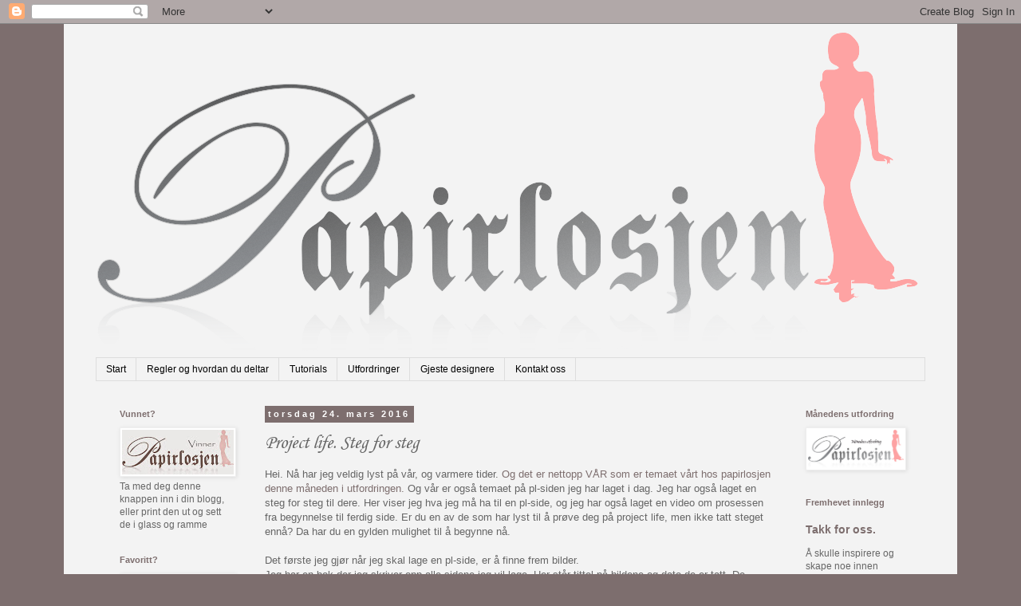

--- FILE ---
content_type: text/html; charset=UTF-8
request_url: https://papirlosjen.blogspot.com/2016/03/project-life-steg-for-steg.html
body_size: 19868
content:
<!DOCTYPE html>
<html class='v2' dir='ltr' lang='no'>
<head>
<link href='https://www.blogger.com/static/v1/widgets/335934321-css_bundle_v2.css' rel='stylesheet' type='text/css'/>
<meta content='width=1100' name='viewport'/>
<meta content='text/html; charset=UTF-8' http-equiv='Content-Type'/>
<meta content='blogger' name='generator'/>
<link href='https://papirlosjen.blogspot.com/favicon.ico' rel='icon' type='image/x-icon'/>
<link href='http://papirlosjen.blogspot.com/2016/03/project-life-steg-for-steg.html' rel='canonical'/>
<link rel="alternate" type="application/atom+xml" title="Papirlosjen - Atom" href="https://papirlosjen.blogspot.com/feeds/posts/default" />
<link rel="alternate" type="application/rss+xml" title="Papirlosjen - RSS" href="https://papirlosjen.blogspot.com/feeds/posts/default?alt=rss" />
<link rel="service.post" type="application/atom+xml" title="Papirlosjen - Atom" href="https://www.blogger.com/feeds/6855916594053598299/posts/default" />

<link rel="alternate" type="application/atom+xml" title="Papirlosjen - Atom" href="https://papirlosjen.blogspot.com/feeds/8964788075801673168/comments/default" />
<!--Can't find substitution for tag [blog.ieCssRetrofitLinks]-->
<link href='https://blogger.googleusercontent.com/img/b/R29vZ2xl/AVvXsEiRke3q1ogz5haw53xzRDIGr3CLSLbZa4QfDKX5qgFWXwvMGH8_ZBO333_ug4FevOfMQFhz3yj6qabANrSHEVa6Yxj11pH9igHaIBV1AF5LTztB3BHdLa-ztuZHLwUKrOV9LjLU0FRT5OjE/s320/C360_2016-03-24-10-21-46-288.jpg' rel='image_src'/>
<meta content='http://papirlosjen.blogspot.com/2016/03/project-life-steg-for-steg.html' property='og:url'/>
<meta content='Project life. Steg for steg' property='og:title'/>
<meta content='Hei. Nå har jeg veldig lyst på vår, og varmere tider.  Og det er nettopp VÅR som er temaet vårt hos papirlosjen denne måneden i utfordringen...' property='og:description'/>
<meta content='https://blogger.googleusercontent.com/img/b/R29vZ2xl/AVvXsEiRke3q1ogz5haw53xzRDIGr3CLSLbZa4QfDKX5qgFWXwvMGH8_ZBO333_ug4FevOfMQFhz3yj6qabANrSHEVa6Yxj11pH9igHaIBV1AF5LTztB3BHdLa-ztuZHLwUKrOV9LjLU0FRT5OjE/w1200-h630-p-k-no-nu/C360_2016-03-24-10-21-46-288.jpg' property='og:image'/>
<title>Papirlosjen: Project life. Steg for steg</title>
<style type='text/css'>@font-face{font-family:'Corsiva';font-style:italic;font-weight:400;font-display:swap;src:url(//fonts.gstatic.com/l/font?kit=zOL-4pjBmb1Z8oKb8rWb7uRBkeJOiA&skey=49eab43a9161f510&v=v20)format('woff2');unicode-range:U+0000-00FF,U+0131,U+0152-0153,U+02BB-02BC,U+02C6,U+02DA,U+02DC,U+0304,U+0308,U+0329,U+2000-206F,U+20AC,U+2122,U+2191,U+2193,U+2212,U+2215,U+FEFF,U+FFFD;}</style>
<style id='page-skin-1' type='text/css'><!--
/*
-----------------------------------------------
Blogger Template Style
Name:     Simple
Designer: Blogger
URL:      www.blogger.com
----------------------------------------------- */
/* Content
----------------------------------------------- */
body {
font: normal normal 12px 'Trebuchet MS', Trebuchet, Verdana, sans-serif;
color: #666666;
background: #7d6e6e none no-repeat scroll center center;
padding: 0 0 0 0;
}
html body .region-inner {
min-width: 0;
max-width: 100%;
width: auto;
}
h2 {
font-size: 22px;
}
a:link {
text-decoration:none;
color: #7d6e6e;
}
a:visited {
text-decoration:none;
color: #7d6e6e;
}
a:hover {
text-decoration:underline;
color: #685555;
}
.body-fauxcolumn-outer .fauxcolumn-inner {
background: transparent none repeat scroll top left;
_background-image: none;
}
.body-fauxcolumn-outer .cap-top {
position: absolute;
z-index: 1;
height: 400px;
width: 100%;
}
.body-fauxcolumn-outer .cap-top .cap-left {
width: 100%;
background: transparent none repeat-x scroll top left;
_background-image: none;
}
.content-outer {
-moz-box-shadow: 0 0 0 rgba(0, 0, 0, .15);
-webkit-box-shadow: 0 0 0 rgba(0, 0, 0, .15);
-goog-ms-box-shadow: 0 0 0 #333333;
box-shadow: 0 0 0 rgba(0, 0, 0, .15);
margin-bottom: 1px;
}
.content-inner {
padding: 10px 40px;
}
.content-inner {
background-color: #f3f3f3;
}
/* Header
----------------------------------------------- */
.header-outer {
background: transparent none repeat-x scroll 0 -400px;
_background-image: none;
}
.Header h1 {
font: normal normal 40px 'Trebuchet MS',Trebuchet,Verdana,sans-serif;
color: #000000;
text-shadow: 0 0 0 rgba(0, 0, 0, .2);
}
.Header h1 a {
color: #000000;
}
.Header .description {
font-size: 18px;
color: #000000;
}
.header-inner .Header .titlewrapper {
padding: 22px 0;
}
.header-inner .Header .descriptionwrapper {
padding: 0 0;
}
/* Tabs
----------------------------------------------- */
.tabs-inner .section:first-child {
border-top: 0 solid #dddddd;
}
.tabs-inner .section:first-child ul {
margin-top: -1px;
border-top: 1px solid #dddddd;
border-left: 1px solid #dddddd;
border-right: 1px solid #dddddd;
}
.tabs-inner .widget ul {
background: transparent none repeat-x scroll 0 -800px;
_background-image: none;
border-bottom: 1px solid #dddddd;
margin-top: 0;
margin-left: -30px;
margin-right: -30px;
}
.tabs-inner .widget li a {
display: inline-block;
padding: .6em 1em;
font: normal normal 12px 'Trebuchet MS', Trebuchet, Verdana, sans-serif;
color: #000000;
border-left: 1px solid #f3f3f3;
border-right: 1px solid #dddddd;
}
.tabs-inner .widget li:first-child a {
border-left: none;
}
.tabs-inner .widget li.selected a, .tabs-inner .widget li a:hover {
color: #000000;
background-color: #eeeeee;
text-decoration: none;
}
/* Columns
----------------------------------------------- */
.main-outer {
border-top: 0 solid transparent;
}
.fauxcolumn-left-outer .fauxcolumn-inner {
border-right: 1px solid transparent;
}
.fauxcolumn-right-outer .fauxcolumn-inner {
border-left: 1px solid transparent;
}
/* Headings
----------------------------------------------- */
div.widget > h2,
div.widget h2.title {
margin: 0 0 1em 0;
font: normal bold 11px 'Trebuchet MS',Trebuchet,Verdana,sans-serif;
color: #7d6e6e;
}
/* Widgets
----------------------------------------------- */
.widget .zippy {
color: #999999;
text-shadow: 2px 2px 1px rgba(0, 0, 0, .1);
}
.widget .popular-posts ul {
list-style: none;
}
/* Posts
----------------------------------------------- */
h2.date-header {
font: normal bold 11px Arial, Tahoma, Helvetica, FreeSans, sans-serif;
}
.date-header span {
background-color: #7d6e6e;
color: #ffffff;
padding: 0.4em;
letter-spacing: 3px;
margin: inherit;
}
.main-inner {
padding-top: 35px;
padding-bottom: 65px;
}
.main-inner .column-center-inner {
padding: 0 0;
}
.main-inner .column-center-inner .section {
margin: 0 1em;
}
.post {
margin: 0 0 45px 0;
}
h3.post-title, .comments h4 {
font: italic normal 24px Corsiva;
margin: .75em 0 0;
}
.post-body {
font-size: 110%;
line-height: 1.4;
position: relative;
}
.post-body img, .post-body .tr-caption-container, .Profile img, .Image img,
.BlogList .item-thumbnail img {
padding: 2px;
background: #ffffff;
border: 1px solid #eeeeee;
-moz-box-shadow: 1px 1px 5px rgba(0, 0, 0, .1);
-webkit-box-shadow: 1px 1px 5px rgba(0, 0, 0, .1);
box-shadow: 1px 1px 5px rgba(0, 0, 0, .1);
}
.post-body img, .post-body .tr-caption-container {
padding: 5px;
}
.post-body .tr-caption-container {
color: #666666;
}
.post-body .tr-caption-container img {
padding: 0;
background: transparent;
border: none;
-moz-box-shadow: 0 0 0 rgba(0, 0, 0, .1);
-webkit-box-shadow: 0 0 0 rgba(0, 0, 0, .1);
box-shadow: 0 0 0 rgba(0, 0, 0, .1);
}
.post-header {
margin: 0 0 1.5em;
line-height: 1.6;
font-size: 90%;
}
.post-footer {
margin: 20px -2px 0;
padding: 5px 10px;
color: #666666;
background-color: #eeeeee;
border-bottom: 1px solid #eeeeee;
line-height: 1.6;
font-size: 90%;
}
#comments .comment-author {
padding-top: 1.5em;
border-top: 1px solid transparent;
background-position: 0 1.5em;
}
#comments .comment-author:first-child {
padding-top: 0;
border-top: none;
}
.avatar-image-container {
margin: .2em 0 0;
}
#comments .avatar-image-container img {
border: 1px solid #eeeeee;
}
/* Comments
----------------------------------------------- */
.comments .comments-content .icon.blog-author {
background-repeat: no-repeat;
background-image: url([data-uri]);
}
.comments .comments-content .loadmore a {
border-top: 1px solid #999999;
border-bottom: 1px solid #999999;
}
.comments .comment-thread.inline-thread {
background-color: #eeeeee;
}
.comments .continue {
border-top: 2px solid #999999;
}
/* Accents
---------------------------------------------- */
.section-columns td.columns-cell {
border-left: 1px solid transparent;
}
.blog-pager {
background: transparent url(//www.blogblog.com/1kt/simple/paging_dot.png) repeat-x scroll top center;
}
.blog-pager-older-link, .home-link,
.blog-pager-newer-link {
background-color: #f3f3f3;
padding: 5px;
}
.footer-outer {
border-top: 1px dashed #bbbbbb;
}
/* Mobile
----------------------------------------------- */
body.mobile  {
background-size: auto;
}
.mobile .body-fauxcolumn-outer {
background: transparent none repeat scroll top left;
}
.mobile .body-fauxcolumn-outer .cap-top {
background-size: 100% auto;
}
.mobile .content-outer {
-webkit-box-shadow: 0 0 3px rgba(0, 0, 0, .15);
box-shadow: 0 0 3px rgba(0, 0, 0, .15);
}
.mobile .tabs-inner .widget ul {
margin-left: 0;
margin-right: 0;
}
.mobile .post {
margin: 0;
}
.mobile .main-inner .column-center-inner .section {
margin: 0;
}
.mobile .date-header span {
padding: 0.1em 10px;
margin: 0 -10px;
}
.mobile h3.post-title {
margin: 0;
}
.mobile .blog-pager {
background: transparent none no-repeat scroll top center;
}
.mobile .footer-outer {
border-top: none;
}
.mobile .main-inner, .mobile .footer-inner {
background-color: #f3f3f3;
}
.mobile-index-contents {
color: #666666;
}
.mobile-link-button {
background-color: #7d6e6e;
}
.mobile-link-button a:link, .mobile-link-button a:visited {
color: #ffffff;
}
.mobile .tabs-inner .section:first-child {
border-top: none;
}
.mobile .tabs-inner .PageList .widget-content {
background-color: #eeeeee;
color: #000000;
border-top: 1px solid #dddddd;
border-bottom: 1px solid #dddddd;
}
.mobile .tabs-inner .PageList .widget-content .pagelist-arrow {
border-left: 1px solid #dddddd;
}

--></style>
<style id='template-skin-1' type='text/css'><!--
body {
min-width: 1120px;
}
.content-outer, .content-fauxcolumn-outer, .region-inner {
min-width: 1120px;
max-width: 1120px;
_width: 1120px;
}
.main-inner .columns {
padding-left: 200px;
padding-right: 180px;
}
.main-inner .fauxcolumn-center-outer {
left: 200px;
right: 180px;
/* IE6 does not respect left and right together */
_width: expression(this.parentNode.offsetWidth -
parseInt("200px") -
parseInt("180px") + 'px');
}
.main-inner .fauxcolumn-left-outer {
width: 200px;
}
.main-inner .fauxcolumn-right-outer {
width: 180px;
}
.main-inner .column-left-outer {
width: 200px;
right: 100%;
margin-left: -200px;
}
.main-inner .column-right-outer {
width: 180px;
margin-right: -180px;
}
#layout {
min-width: 0;
}
#layout .content-outer {
min-width: 0;
width: 800px;
}
#layout .region-inner {
min-width: 0;
width: auto;
}
body#layout div.add_widget {
padding: 8px;
}
body#layout div.add_widget a {
margin-left: 32px;
}
--></style>
<link href='https://www.blogger.com/dyn-css/authorization.css?targetBlogID=6855916594053598299&amp;zx=5f1f4bed-47af-442d-b17f-3bd86968430e' media='none' onload='if(media!=&#39;all&#39;)media=&#39;all&#39;' rel='stylesheet'/><noscript><link href='https://www.blogger.com/dyn-css/authorization.css?targetBlogID=6855916594053598299&amp;zx=5f1f4bed-47af-442d-b17f-3bd86968430e' rel='stylesheet'/></noscript>
<meta name='google-adsense-platform-account' content='ca-host-pub-1556223355139109'/>
<meta name='google-adsense-platform-domain' content='blogspot.com'/>

</head>
<body class='loading variant-simplysimple'>
<div class='navbar section' id='navbar' name='Navbar'><div class='widget Navbar' data-version='1' id='Navbar1'><script type="text/javascript">
    function setAttributeOnload(object, attribute, val) {
      if(window.addEventListener) {
        window.addEventListener('load',
          function(){ object[attribute] = val; }, false);
      } else {
        window.attachEvent('onload', function(){ object[attribute] = val; });
      }
    }
  </script>
<div id="navbar-iframe-container"></div>
<script type="text/javascript" src="https://apis.google.com/js/platform.js"></script>
<script type="text/javascript">
      gapi.load("gapi.iframes:gapi.iframes.style.bubble", function() {
        if (gapi.iframes && gapi.iframes.getContext) {
          gapi.iframes.getContext().openChild({
              url: 'https://www.blogger.com/navbar/6855916594053598299?po\x3d8964788075801673168\x26origin\x3dhttps://papirlosjen.blogspot.com',
              where: document.getElementById("navbar-iframe-container"),
              id: "navbar-iframe"
          });
        }
      });
    </script><script type="text/javascript">
(function() {
var script = document.createElement('script');
script.type = 'text/javascript';
script.src = '//pagead2.googlesyndication.com/pagead/js/google_top_exp.js';
var head = document.getElementsByTagName('head')[0];
if (head) {
head.appendChild(script);
}})();
</script>
</div></div>
<div class='body-fauxcolumns'>
<div class='fauxcolumn-outer body-fauxcolumn-outer'>
<div class='cap-top'>
<div class='cap-left'></div>
<div class='cap-right'></div>
</div>
<div class='fauxborder-left'>
<div class='fauxborder-right'></div>
<div class='fauxcolumn-inner'>
</div>
</div>
<div class='cap-bottom'>
<div class='cap-left'></div>
<div class='cap-right'></div>
</div>
</div>
</div>
<div class='content'>
<div class='content-fauxcolumns'>
<div class='fauxcolumn-outer content-fauxcolumn-outer'>
<div class='cap-top'>
<div class='cap-left'></div>
<div class='cap-right'></div>
</div>
<div class='fauxborder-left'>
<div class='fauxborder-right'></div>
<div class='fauxcolumn-inner'>
</div>
</div>
<div class='cap-bottom'>
<div class='cap-left'></div>
<div class='cap-right'></div>
</div>
</div>
</div>
<div class='content-outer'>
<div class='content-cap-top cap-top'>
<div class='cap-left'></div>
<div class='cap-right'></div>
</div>
<div class='fauxborder-left content-fauxborder-left'>
<div class='fauxborder-right content-fauxborder-right'></div>
<div class='content-inner'>
<header>
<div class='header-outer'>
<div class='header-cap-top cap-top'>
<div class='cap-left'></div>
<div class='cap-right'></div>
</div>
<div class='fauxborder-left header-fauxborder-left'>
<div class='fauxborder-right header-fauxborder-right'></div>
<div class='region-inner header-inner'>
<div class='header section' id='header' name='Overskrift'><div class='widget Header' data-version='1' id='Header1'>
<div id='header-inner'>
<a href='https://papirlosjen.blogspot.com/' style='display: block'>
<img alt='Papirlosjen' height='409px; ' id='Header1_headerimg' src='https://blogger.googleusercontent.com/img/b/R29vZ2xl/AVvXsEh0eK0srwUFHRU3jqNSoxg7pFAko0u4ipFl3p88euMc6mcyAnlKe9ia9p7IBKUxkioIpUsg3sxtdt1KFXWqtNxFJUZ333_qinVwj4F83drNIojTv98izRWq_KHDEEV6nLkuMoaOYDSAMxiS/s1600/Hovedlogo.png' style='display: block' width='1031px; '/>
</a>
</div>
</div></div>
</div>
</div>
<div class='header-cap-bottom cap-bottom'>
<div class='cap-left'></div>
<div class='cap-right'></div>
</div>
</div>
</header>
<div class='tabs-outer'>
<div class='tabs-cap-top cap-top'>
<div class='cap-left'></div>
<div class='cap-right'></div>
</div>
<div class='fauxborder-left tabs-fauxborder-left'>
<div class='fauxborder-right tabs-fauxborder-right'></div>
<div class='region-inner tabs-inner'>
<div class='tabs section' id='crosscol' name='Krysskolonne'><div class='widget PageList' data-version='1' id='PageList1'>
<h2>Sider</h2>
<div class='widget-content'>
<ul>
<li>
<a href='https://papirlosjen.blogspot.com/'>Start</a>
</li>
<li>
<a href='https://papirlosjen.blogspot.com/p/regler-og-hvordan-du-deltar.html'>Regler og hvordan du deltar</a>
</li>
<li>
<a href='https://papirlosjen.blogspot.com/p/tutorials.html'>Tutorials</a>
</li>
<li>
<a href='https://papirlosjen.blogspot.com/p/utfordringer.html'>Utfordringer</a>
</li>
<li>
<a href='https://papirlosjen.blogspot.com/p/blog-page.html'>Gjeste designere</a>
</li>
<li>
<a href='https://papirlosjen.blogspot.com/p/kontakt-oss.html'>Kontakt oss</a>
</li>
</ul>
<div class='clear'></div>
</div>
</div></div>
<div class='tabs no-items section' id='crosscol-overflow' name='Cross-Column 2'></div>
</div>
</div>
<div class='tabs-cap-bottom cap-bottom'>
<div class='cap-left'></div>
<div class='cap-right'></div>
</div>
</div>
<div class='main-outer'>
<div class='main-cap-top cap-top'>
<div class='cap-left'></div>
<div class='cap-right'></div>
</div>
<div class='fauxborder-left main-fauxborder-left'>
<div class='fauxborder-right main-fauxborder-right'></div>
<div class='region-inner main-inner'>
<div class='columns fauxcolumns'>
<div class='fauxcolumn-outer fauxcolumn-center-outer'>
<div class='cap-top'>
<div class='cap-left'></div>
<div class='cap-right'></div>
</div>
<div class='fauxborder-left'>
<div class='fauxborder-right'></div>
<div class='fauxcolumn-inner'>
</div>
</div>
<div class='cap-bottom'>
<div class='cap-left'></div>
<div class='cap-right'></div>
</div>
</div>
<div class='fauxcolumn-outer fauxcolumn-left-outer'>
<div class='cap-top'>
<div class='cap-left'></div>
<div class='cap-right'></div>
</div>
<div class='fauxborder-left'>
<div class='fauxborder-right'></div>
<div class='fauxcolumn-inner'>
</div>
</div>
<div class='cap-bottom'>
<div class='cap-left'></div>
<div class='cap-right'></div>
</div>
</div>
<div class='fauxcolumn-outer fauxcolumn-right-outer'>
<div class='cap-top'>
<div class='cap-left'></div>
<div class='cap-right'></div>
</div>
<div class='fauxborder-left'>
<div class='fauxborder-right'></div>
<div class='fauxcolumn-inner'>
</div>
</div>
<div class='cap-bottom'>
<div class='cap-left'></div>
<div class='cap-right'></div>
</div>
</div>
<!-- corrects IE6 width calculation -->
<div class='columns-inner'>
<div class='column-center-outer'>
<div class='column-center-inner'>
<div class='main section' id='main' name='Hoveddel'><div class='widget Blog' data-version='1' id='Blog1'>
<div class='blog-posts hfeed'>

          <div class="date-outer">
        
<h2 class='date-header'><span>torsdag 24. mars 2016</span></h2>

          <div class="date-posts">
        
<div class='post-outer'>
<div class='post hentry uncustomized-post-template' itemprop='blogPost' itemscope='itemscope' itemtype='http://schema.org/BlogPosting'>
<meta content='https://blogger.googleusercontent.com/img/b/R29vZ2xl/AVvXsEiRke3q1ogz5haw53xzRDIGr3CLSLbZa4QfDKX5qgFWXwvMGH8_ZBO333_ug4FevOfMQFhz3yj6qabANrSHEVa6Yxj11pH9igHaIBV1AF5LTztB3BHdLa-ztuZHLwUKrOV9LjLU0FRT5OjE/s320/C360_2016-03-24-10-21-46-288.jpg' itemprop='image_url'/>
<meta content='6855916594053598299' itemprop='blogId'/>
<meta content='8964788075801673168' itemprop='postId'/>
<a name='8964788075801673168'></a>
<h3 class='post-title entry-title' itemprop='name'>
Project life. Steg for steg
</h3>
<div class='post-header'>
<div class='post-header-line-1'></div>
</div>
<div class='post-body entry-content' id='post-body-8964788075801673168' itemprop='description articleBody'>
Hei. Nå har jeg veldig lyst på vår, og varmere tider.&nbsp;<a href="http://papirlosjen.blogspot.no/2016/03/utfordring-3-var-i-luften.html" target="_blank">Og det er nettopp VÅR som er temaet vårt hos papirlosjen denne måneden i utfordringen.</a>&nbsp;Og vår er også temaet på pl-siden jeg har laget i dag. Jeg har også laget en steg for steg til dere. Her viser jeg hva jeg må ha til en pl-side, og jeg har også laget en video om prosessen fra begynnelse til ferdig side. Er du en av de som har lyst til å prøve deg på project life, men ikke tatt steget ennå? Da har du en gylden mulighet til å begynne nå.<br />
<br />
Det første jeg gjør når jeg skal lage en pl-side, er å finne frem bilder.<br />
Jeg har en bok der jeg skriver opp alle sidene jeg vil lage. Her står tittel på bildene og dato de er tatt. De samme folderne har jeg på dataen med bildene i. Så når jeg er klar til å scrappe noen bilder, finner jeg lett bildene på dataen og printer de ut.<br />
<br />
<div class="separator" style="clear: both; text-align: center;">
<a href="https://blogger.googleusercontent.com/img/b/R29vZ2xl/AVvXsEiRke3q1ogz5haw53xzRDIGr3CLSLbZa4QfDKX5qgFWXwvMGH8_ZBO333_ug4FevOfMQFhz3yj6qabANrSHEVa6Yxj11pH9igHaIBV1AF5LTztB3BHdLa-ztuZHLwUKrOV9LjLU0FRT5OjE/s1600/C360_2016-03-24-10-21-46-288.jpg" imageanchor="1" style="margin-left: 1em; margin-right: 1em;"><img border="0" height="240" src="https://blogger.googleusercontent.com/img/b/R29vZ2xl/AVvXsEiRke3q1ogz5haw53xzRDIGr3CLSLbZa4QfDKX5qgFWXwvMGH8_ZBO333_ug4FevOfMQFhz3yj6qabANrSHEVa6Yxj11pH9igHaIBV1AF5LTztB3BHdLa-ztuZHLwUKrOV9LjLU0FRT5OjE/s320/C360_2016-03-24-10-21-46-288.jpg" width="320" /></a></div>
<div class="separator" style="clear: both; text-align: center;">
<br /></div>
Mange lurer på om det lønner seg å printe ut selv. Hvis du betaler full pris hos fotograf, så lønner det seg absolutt og printe selv. Samtidig som du har mer kontroll på hva du printer ut, og kan lett redigere bildene til ønsket kvalitet og størrelse.&nbsp;Bestiller du bilder over nettet til en billig penge, kan det lønne seg og gjøre dette. Jeg for min del har brent meg noen ganger, ved å sende inn feil bildefil, eller dobbelt opp og lignende. Så da blir det fort dyrt. Så dette er fullt og helt en smakssak.<br />
<br />
<a href="http://www.collageitfree.com/" target="_blank">Ett fint redigeringsprogram er Collagelt.&nbsp;</a>Dette koster imidlertid penger å ha, ca 170 norske kroner, men vel verdt det hvis man bruker det. Collagelt er ett program der du kan sette sammen flere bilder på en utskrift. Veldig fint til å få to små bilder på ett 10*15cm ark. For å redigere bildene i farger og lys, bruker jeg&nbsp;<a href="https://creative.adobe.com/nb/plans?store_code=no&amp;promoid=KSPGX" target="_blank">Photoshop.</a>&nbsp;Dette koster også penger, men det finnes mange greie redigeringsprogram gratis på internett.<br />
<br />
Så over til hva jeg må ha når jeg lager pl-sider. Jeg må ha&nbsp;<a href="http://scrapomania.no/nettbutikk/lim-og-tilbehor/limprodukter" target="_blank">foto hjørner (eller annen dobbelsidig teip)</a>, hjørnekutter,&nbsp;<a href="http://scrapomania.no/nettbutikk/tusjer-penner" target="_blank">penn,</a>&nbsp;<a href="http://scrapomania.no/nettbutikk/stempel-og-tilbehor/stempelpute-og-reink/archival-inkpad-mid754" target="_blank">vannfast stempelpute</a>, bilder og&nbsp;<a href="http://scrapomania.no/nettbutikk/lomme" target="_blank">pl-kort</a>&nbsp;eller ark.<br />
Det er veldig greit å bruke restepapir til project life. Diverse pynt,&nbsp;<a href="http://scrapomania.no/nettbutikk/lomme/plastlommer" target="_blank">og selvfølgelig plast lommer til pl.</a><br />
<br />
<br />
<div class="separator" style="clear: both; text-align: center;">
<a href="https://blogger.googleusercontent.com/img/b/R29vZ2xl/AVvXsEgk-1v4B5a63JhoHnOBGgN_i27QHmUmbvgvRFaqqX88sbNuQKXPF_5PjMFXkk-UHUX9vBVqsugBQO2cvJ1Dy8KUFThdIut-cTQQTaz49YWBGMhSjO6q088R256sXhZZwHaFuFAjR9NvEajQ/s1600/C360_2016-03-20-11-46-03-279.jpg" imageanchor="1" style="margin-left: 1em; margin-right: 1em;"><img border="0" height="640" src="https://blogger.googleusercontent.com/img/b/R29vZ2xl/AVvXsEgk-1v4B5a63JhoHnOBGgN_i27QHmUmbvgvRFaqqX88sbNuQKXPF_5PjMFXkk-UHUX9vBVqsugBQO2cvJ1Dy8KUFThdIut-cTQQTaz49YWBGMhSjO6q088R256sXhZZwHaFuFAjR9NvEajQ/s640/C360_2016-03-20-11-46-03-279.jpg" width="480" /></a></div>
<div class="" style="clear: both; text-align: center;">
<br /></div>
<div class="" style="clear: both; text-align: center;">
Til pynt bruker jeg mye&nbsp;<a href="http://scrapomania.no/nettbutikk/pynt-og-staesj/stickers" target="_blank">stickerser og klistermerker.</a>&nbsp;</div>
<div class="" style="clear: both; text-align: center;">
Enamel dots både med og uten bling og&nbsp;<a href="http://scrapomania.no/nettbutikk/stempel-og-tilbehor/stempel" target="_blank">stempel med ord</a>.</div>
<div class="" style="clear: both; text-align: center;">
Når det gjelder pynt, må du tenke over tykkelsen på pynten. Det er små lommer, og tykk pynt blir veldig bulete. Så tenk flat pynt.</div>
<div class="" style="clear: both; text-align: center;">
<br /></div>
<div class="separator" style="clear: both; text-align: center;">
<a href="https://blogger.googleusercontent.com/img/b/R29vZ2xl/AVvXsEh3u7Kz4IEDiIs19vZ4L1iHUoXVKaUO7zETVr8oK7Luve6V7fL-dj4yPP0YfjP27SSH4rAM21ENm1B1f9Hv6K19fTtzixGfZ2cAowc5QQatQrPUuTiBW9eeHFBEa7i6lWWhYjT9ioh0fMZR/s1600/C360_2016-03-20-11-47-25-554.jpg" imageanchor="1" style="margin-left: 1em; margin-right: 1em;"><img border="0" height="594" src="https://blogger.googleusercontent.com/img/b/R29vZ2xl/AVvXsEh3u7Kz4IEDiIs19vZ4L1iHUoXVKaUO7zETVr8oK7Luve6V7fL-dj4yPP0YfjP27SSH4rAM21ENm1B1f9Hv6K19fTtzixGfZ2cAowc5QQatQrPUuTiBW9eeHFBEa7i6lWWhYjT9ioh0fMZR/s640/C360_2016-03-20-11-47-25-554.jpg" width="640" /></a></div>
<div class="separator" style="clear: both; text-align: center;">
<br /></div>
<div class="separator" style="clear: both; text-align: center;">
<br /></div>
<div class="separator" style="clear: both; text-align: center;">
<a href="https://blogger.googleusercontent.com/img/b/R29vZ2xl/AVvXsEiBkQpObkn4SL7mTTcriMicsHIujEnL9VVWTTCEqdWvbE0qMOSrrlf9cRGxMimx-_JRkxsfqBsy8CvWtzogYWpPO48z2EKRWsmtbC0z_EQNEJhW3xI1v6iemPrbIPY5nV_NvKNHjtwuaRo6/s1600/C360_2016-03-20-11-46-18-235.jpg" imageanchor="1" style="margin-left: 1em; margin-right: 1em;"><img border="0" height="640" src="https://blogger.googleusercontent.com/img/b/R29vZ2xl/AVvXsEiBkQpObkn4SL7mTTcriMicsHIujEnL9VVWTTCEqdWvbE0qMOSrrlf9cRGxMimx-_JRkxsfqBsy8CvWtzogYWpPO48z2EKRWsmtbC0z_EQNEJhW3xI1v6iemPrbIPY5nV_NvKNHjtwuaRo6/s640/C360_2016-03-20-11-46-18-235.jpg" width="480" /></a></div>
<div class="separator" style="clear: both; text-align: center;">
<br /></div>
<div class="separator" style="clear: both; text-align: center;">
En liten grov oversikt om hvordan jeg tenker å lage siden.</div>
<div class="separator" style="clear: both; text-align: center;">
<br /></div>
<div class="separator" style="clear: both; text-align: center;">
<a href="https://blogger.googleusercontent.com/img/b/R29vZ2xl/AVvXsEjZdia9nL8DiNQnROkJKxW7CYLz-d4FVPU1vz5e3jx2umXrjP9pAYN8ZOajTkxnkLNSz5MaPWf1XgOAB8t4vBpgfLAP9DVtMFROcFdu8KAWa2Bqv8CXWlZeESrfOPpht1KgtVhwkslfQHTL/s1600/C360_2016-03-20-11-33-38-132.jpg" imageanchor="1" style="margin-left: 1em; margin-right: 1em;"><img border="0" height="436" src="https://blogger.googleusercontent.com/img/b/R29vZ2xl/AVvXsEjZdia9nL8DiNQnROkJKxW7CYLz-d4FVPU1vz5e3jx2umXrjP9pAYN8ZOajTkxnkLNSz5MaPWf1XgOAB8t4vBpgfLAP9DVtMFROcFdu8KAWa2Bqv8CXWlZeESrfOPpht1KgtVhwkslfQHTL/s640/C360_2016-03-20-11-33-38-132.jpg" width="640" /></a></div>
<div class="separator" style="clear: both; text-align: center;">
<br /></div>
<div class="separator" style="clear: both; text-align: center;">
Siden begynner å ta form.</div>
<br />
<div class="separator" style="clear: both; text-align: center;">
<a href="https://blogger.googleusercontent.com/img/b/R29vZ2xl/AVvXsEhZ356AU3dJdyxs4-Mtw2lAqBVJMXrJQf7UmUYBRx-4-HcVNghPHBbQoPLEftaRkcohmp1SLWVwuNUUwlLY4Q-PT1mwQGwLmUlLvF_33lefn2HdfIGoyEg-5bisdKnkl3uK3ds26uI93j7e/s1600/C360_2016-03-20-11-33-56-186.jpg" imageanchor="1" style="margin-left: 1em; margin-right: 1em;"><img border="0" height="640" src="https://blogger.googleusercontent.com/img/b/R29vZ2xl/AVvXsEhZ356AU3dJdyxs4-Mtw2lAqBVJMXrJQf7UmUYBRx-4-HcVNghPHBbQoPLEftaRkcohmp1SLWVwuNUUwlLY4Q-PT1mwQGwLmUlLvF_33lefn2HdfIGoyEg-5bisdKnkl3uK3ds26uI93j7e/s640/C360_2016-03-20-11-33-56-186.jpg" width="522" /></a></div>
<div class="separator" style="clear: both; text-align: center;">
<br /></div>
<div class="separator" style="clear: both; text-align: center;">
Når jeg har funnet pl-kort, bilder og plastlomme, så tar jeg hjørnekutteren og avrunder hjørna.&nbsp;</div>
<div class="separator" style="clear: both; text-align: center;">
Dette må ikke gjøres, men jeg syns det blir ett mykere resultat av dette.&nbsp;</div>
<div class="separator" style="clear: both; text-align: center;">
Det går fint an og ha rette hjørne. Dette er en smakssak.</div>
<br />
<div class="separator" style="clear: both; text-align: center;">
<a href="https://blogger.googleusercontent.com/img/b/R29vZ2xl/AVvXsEgOZSmpzv9TsbFpKdkoeqvwRndA1CbqFjY9yR3Qe9GkYKNUHchyHCWnotcPQHTRKLP54xuWBYrq3lzD8XA6j5zSP-_sJ6Vf_oIdkRu4A_Xr53ssOeERI0zeXR2xMuOhzAP5OJHaODeS9dk9/s1600/C360_2016-03-20-17-14-05-251.jpg" imageanchor="1" style="margin-left: 1em; margin-right: 1em;"><img border="0" height="640" src="https://blogger.googleusercontent.com/img/b/R29vZ2xl/AVvXsEgOZSmpzv9TsbFpKdkoeqvwRndA1CbqFjY9yR3Qe9GkYKNUHchyHCWnotcPQHTRKLP54xuWBYrq3lzD8XA6j5zSP-_sJ6Vf_oIdkRu4A_Xr53ssOeERI0zeXR2xMuOhzAP5OJHaODeS9dk9/s640/C360_2016-03-20-17-14-05-251.jpg" width="480" /></a></div>
<div class="separator" style="clear: both; text-align: center;">
<br /></div>
<div class="" style="clear: both; text-align: center;">
Så er det å legge på pynt og tekst.&nbsp;</div>
<div class="" style="clear: both; text-align: center;">
Jeg er ikke så veldig flink til jornaling (skrive hva som skjer),&nbsp;</div>
<div class="" style="clear: both; text-align: center;">
men bruker ofte stempler og klistermerke med tekst eller ord, som forklaring.</div>
<div class="" style="clear: both; text-align: center;">
Noe jeg alltid har med på mine sider både pl-sider og LO'er, er datoen bilde er tatt.</div>
<br />
<div class="separator" style="clear: both; text-align: center;">
<a href="https://blogger.googleusercontent.com/img/b/R29vZ2xl/AVvXsEhvdGYGf3kuNrJzHpQk43d0mzLsxE4AXgpoo0wuoyhp0AEj32HafgnegCjCvnT9TfEd52zIXJv1mvRzZ4e5Mz62qGc_D3_9UvOT2MNTEnY54Anow0H_fzhXrLC1NEXsn0tanhuaxDmuVr0F/s1600/C360_2016-03-20-17-21-24-017.jpg" imageanchor="1" style="margin-left: 1em; margin-right: 1em;"><img border="0" height="640" src="https://blogger.googleusercontent.com/img/b/R29vZ2xl/AVvXsEhvdGYGf3kuNrJzHpQk43d0mzLsxE4AXgpoo0wuoyhp0AEj32HafgnegCjCvnT9TfEd52zIXJv1mvRzZ4e5Mz62qGc_D3_9UvOT2MNTEnY54Anow0H_fzhXrLC1NEXsn0tanhuaxDmuVr0F/s640/C360_2016-03-20-17-21-24-017.jpg" width="480" /></a></div>
<div class="separator" style="clear: both; text-align: center;">
<br /></div>
<div class="" style="clear: both; text-align: center;">
Det er dekorativt med små ansamlinger av pynt.</div>
<div class="" style="clear: both; text-align: center;">
<br /></div>
<div class="separator" style="clear: both; text-align: center;">
<a href="https://blogger.googleusercontent.com/img/b/R29vZ2xl/AVvXsEjOCOfwBibP0DoeC2X1BCIbL2EsFzpmMS29r7Gi18hQzXoYGCFmNMNaS9Wgeit1rbbmCOc7rEJKIaFGF6zYlf37QODPQatTDBnpa6TJWoY8X7K1Xn4dvrgxwXPyGe4Ers96lrCOWdA-rdga/s1600/C360_2016-03-22-14-23-53-454.jpg" imageanchor="1" style="margin-left: 1em; margin-right: 1em;"><img border="0" height="640" src="https://blogger.googleusercontent.com/img/b/R29vZ2xl/AVvXsEjOCOfwBibP0DoeC2X1BCIbL2EsFzpmMS29r7Gi18hQzXoYGCFmNMNaS9Wgeit1rbbmCOc7rEJKIaFGF6zYlf37QODPQatTDBnpa6TJWoY8X7K1Xn4dvrgxwXPyGe4Ers96lrCOWdA-rdga/s640/C360_2016-03-22-14-23-53-454.jpg" width="492" /></a></div>
<div class="separator" style="clear: both; text-align: center;">
<br /></div>
<div class="separator" style="clear: both; text-align: center;">
Når jeg skriver, bruker jeg håndskrift.</div>
<div class="" style="clear: both; text-align: center;">
Det er ikke noe som heter dårlig håndskrift, for den er deg,&nbsp;</div>
<div class="" style="clear: both; text-align: center;">
og ett unikt minne for dine etterkommere.&nbsp;</div>
<div class="separator" style="clear: both; text-align: center;">
<br /></div>
<div class="separator" style="clear: both; text-align: center;">
<a href="https://blogger.googleusercontent.com/img/b/R29vZ2xl/AVvXsEgguW_TscrPT_w1ahbITSJRNgFoQr236rh00QWyik25qJiRCdFSUMDRibc_K-yHz22lvmhk2HexZSF2mxXI-ojzgHB_oyb3ZjxD1S1nEhbYi3wntg9wTrZv7xfLYiAJeh9Xkar4sG-tFiq5/s1600/C360_2016-03-22-14-23-44-015.jpg" imageanchor="1" style="margin-left: 1em; margin-right: 1em;"><img border="0" height="640" src="https://blogger.googleusercontent.com/img/b/R29vZ2xl/AVvXsEgguW_TscrPT_w1ahbITSJRNgFoQr236rh00QWyik25qJiRCdFSUMDRibc_K-yHz22lvmhk2HexZSF2mxXI-ojzgHB_oyb3ZjxD1S1nEhbYi3wntg9wTrZv7xfLYiAJeh9Xkar4sG-tFiq5/s640/C360_2016-03-22-14-23-44-015.jpg" width="480" /></a></div>
<div class="separator" style="clear: both; text-align: center;">
<br /></div>
<div class="separator" style="clear: both; text-align: center;">
På denne siden har jeg også brukt ett&nbsp;<a href="https://www.etsy.com/uk/shop/alldressedupstamps" target="_blank">stempeltrykk fra All dressed up.</a></div>
<div class="separator" style="clear: both; text-align: center;">
Fargelagt med&nbsp;<a href="http://scrapomania.no/nettbutikk/tusjer-penner/copic-mid463" target="_blank">Copic.</a></div>
<div class="separator" style="clear: both; text-align: center;">
<a href="https://www.etsy.com/no-en/listing/185207284/little-flower-girl?ref=shop_home_active_8" target="_blank">Motivet heter: Little flower girl.</a></div>
<div class="separator" style="clear: both; text-align: center;">
<br /><a href="https://blogger.googleusercontent.com/img/b/R29vZ2xl/AVvXsEg6CFkJObLa6BN7d6lcqzDjGwP4vgzfhIp54xbzj9yTzrSBKG1-BQVeDdY81LlI-mel0-47FsyEmU_2Jg3OE8IZdK-u95ql2l-iECclSAHNqBYLG2aoP_VkI60E_KYkzTFe-5Xs0RZN0Euw/s1600/C360_2016-03-22-14-23-14-364.jpg" imageanchor="1" style="margin-left: 1em; margin-right: 1em;"><img border="0" height="640" src="https://blogger.googleusercontent.com/img/b/R29vZ2xl/AVvXsEg6CFkJObLa6BN7d6lcqzDjGwP4vgzfhIp54xbzj9yTzrSBKG1-BQVeDdY81LlI-mel0-47FsyEmU_2Jg3OE8IZdK-u95ql2l-iECclSAHNqBYLG2aoP_VkI60E_KYkzTFe-5Xs0RZN0Euw/s640/C360_2016-03-22-14-23-14-364.jpg" width="478" /></a></div>
<div class="separator" style="clear: both; text-align: center;">
<br /></div>
<div class="separator" style="clear: both; text-align: center;">
Og sånn ble den ferdige siden.</div>
<div class="separator" style="clear: both; text-align: center;">
<br /></div>
<div class="separator" style="clear: both; text-align: center;">
<a href="https://blogger.googleusercontent.com/img/b/R29vZ2xl/AVvXsEhBbEGA5NZQ0sgJpVXTbg5XH8vha0Y4azBdRGvbXCuO7Nt9F1BquBi7N7GtCxPys6hOm3WPTaxgaE8yEl5x94KaYXWM1-0Dr8H_X0qBwXME9bYAq6hfJEza_7U8S5pHpDCtsvEBwrAneYct/s1600/C360_2016-03-22-14-23-32-492.jpg" imageanchor="1" style="margin-left: 1em; margin-right: 1em;"><img border="0" height="640" src="https://blogger.googleusercontent.com/img/b/R29vZ2xl/AVvXsEhBbEGA5NZQ0sgJpVXTbg5XH8vha0Y4azBdRGvbXCuO7Nt9F1BquBi7N7GtCxPys6hOm3WPTaxgaE8yEl5x94KaYXWM1-0Dr8H_X0qBwXME9bYAq6hfJEza_7U8S5pHpDCtsvEBwrAneYct/s640/C360_2016-03-22-14-23-32-492.jpg" width="524" /></a></div>
<div class="separator" style="clear: both; text-align: center;">
<br /></div>
<div class="" style="clear: both; text-align: center;">
Jeg har denne gangen laget en pl-side til.&nbsp;</div>
<div class="" style="clear: both; text-align: center;">
Her filmet jeg under prosessen, sånn at dere kan se hvordan jeg jobber.&nbsp;</div>
<div class="" style="clear: both; text-align: center;">
Denne filmen vare ca 30 min.</div>
<div class="" style="clear: both; text-align: center;">
<br /></div>
<div class="separator" style="clear: both; text-align: center;">
<iframe width="320" height="266" class="YOUTUBE-iframe-video" data-thumbnail-src="https://i.ytimg.com/s_vi/b_Adtxul3hg/default.jpg?sqp=CKT8zrcF&rs=AOn4CLAdQ2udyiMUfCmPLTr3h8w_obBDNA" src="https://www.youtube.com/embed/b_Adtxul3hg?feature=player_embedded" frameborder="0" allowfullscreen></iframe></div>
<div class="separator" style="clear: both; text-align: center;">
<br /></div>
<div class="separator" style="clear: both; text-align: center;">
<br /></div>
<div class="separator" style="clear: both; text-align: center;">
Sånn ser den ferdige siden ut.</div>
<div class="separator" style="clear: both; text-align: center;">
<br /></div>
<div class="separator" style="clear: both; text-align: center;">
<a href="https://blogger.googleusercontent.com/img/b/R29vZ2xl/AVvXsEixW0-UZ2QedoJcJp3OYWOJtZ-H7DNGnByjQou_G2dWm4JLXH7ZfSsTzRGurtgRxb74iHp6PXS97wbQ3OLqISBNmS4VyguFE4FQv6zHIb96pFoYyQT6Z9M4XxxqVgsoaps7q_hbWxGEg6KA/s1600/C360_2016-03-22-14-22-20-056.jpg" imageanchor="1" style="margin-left: 1em; margin-right: 1em;"><img border="0" height="640" src="https://blogger.googleusercontent.com/img/b/R29vZ2xl/AVvXsEixW0-UZ2QedoJcJp3OYWOJtZ-H7DNGnByjQou_G2dWm4JLXH7ZfSsTzRGurtgRxb74iHp6PXS97wbQ3OLqISBNmS4VyguFE4FQv6zHIb96pFoYyQT6Z9M4XxxqVgsoaps7q_hbWxGEg6KA/s640/C360_2016-03-22-14-22-20-056.jpg" width="548" /></a></div>
<div class="separator" style="clear: both; text-align: center;">
<br /></div>
<div class="separator" style="clear: both; text-align: center;">
<br /></div>
<div class="separator" style="clear: both; text-align: center;">
<a href="https://blogger.googleusercontent.com/img/b/R29vZ2xl/AVvXsEgLkoQo7UtY3pcaMHWxV06B0tVtztmGscrGUQn7bwYHGWVnwWHLM3OXBmCkYb1mdF8Gra-0EDcDMDph3-dFR_fAIvN2kCB29Pcv2cKr2_RZodtB0NeHNDwH6Qg7prFCENcWQ-n8AGlEY9MA/s1600/C360_2016-03-22-14-22-34-500.jpg" imageanchor="1" style="margin-left: 1em; margin-right: 1em;"><img border="0" height="640" src="https://blogger.googleusercontent.com/img/b/R29vZ2xl/AVvXsEgLkoQo7UtY3pcaMHWxV06B0tVtztmGscrGUQn7bwYHGWVnwWHLM3OXBmCkYb1mdF8Gra-0EDcDMDph3-dFR_fAIvN2kCB29Pcv2cKr2_RZodtB0NeHNDwH6Qg7prFCENcWQ-n8AGlEY9MA/s640/C360_2016-03-22-14-22-34-500.jpg" width="454" /></a></div>
<div class="separator" style="clear: both; text-align: center;">
<br /></div>
<div style="text-align: center;">
Det var det jeg hadde for i dag.&nbsp;</div>
<div style="text-align: center;">
Er det noe du lurer på eller savner i mitt innlegg?&nbsp;</div>
<div style="text-align: center;">
Legg igjen en kommentar,&nbsp;</div>
<div style="text-align: center;">
og jeg skal svare så godt jeg kan :-)</div>
<div style="text-align: center;">
<br /></div>
<div style="text-align: center;">
Ønsker dere alle sammen en riktig god påske.</div>
<div style="text-align: center;">
Husk det finnes ikke dårlig vær for oss scrappere, bare fint scrappevær :-)</div>
<div style="text-align: center;">
Kanskje du skal prøve deg på en project life side?&nbsp;</div>
<div style="text-align: center;">
<br /></div>
<div style="text-align: center;">
<br /></div>
<div style="text-align: center;">
Til vi sees igjen, ta vare på deg og dine.</div>
<div style="text-align: center;">
<a href="http://projectlife.no/" target="_blank">Klem DT-Elisabeth</a></div>
<br />
<br />
<div style='clear: both;'></div>
</div>
<div class='post-footer'>
<div class='post-footer-line post-footer-line-1'>
<span class='post-author vcard'>
Lagt inn av
<span class='fn' itemprop='author' itemscope='itemscope' itemtype='http://schema.org/Person'>
<meta content='https://www.blogger.com/profile/08789434534875331369' itemprop='url'/>
<a class='g-profile' href='https://www.blogger.com/profile/08789434534875331369' rel='author' title='author profile'>
<span itemprop='name'>Elisabeth</span>
</a>
</span>
</span>
<span class='post-timestamp'>
kl.
<meta content='http://papirlosjen.blogspot.com/2016/03/project-life-steg-for-steg.html' itemprop='url'/>
<a class='timestamp-link' href='https://papirlosjen.blogspot.com/2016/03/project-life-steg-for-steg.html' rel='bookmark' title='permanent link'><abbr class='published' itemprop='datePublished' title='2016-03-24T11:23:00+01:00'>11:23</abbr></a>
</span>
<span class='post-comment-link'>
</span>
<span class='post-icons'>
<span class='item-control blog-admin pid-1919969675'>
<a href='https://www.blogger.com/post-edit.g?blogID=6855916594053598299&postID=8964788075801673168&from=pencil' title='Rediger innlegg'>
<img alt='' class='icon-action' height='18' src='https://resources.blogblog.com/img/icon18_edit_allbkg.gif' width='18'/>
</a>
</span>
</span>
<div class='post-share-buttons goog-inline-block'>
<a class='goog-inline-block share-button sb-email' href='https://www.blogger.com/share-post.g?blogID=6855916594053598299&postID=8964788075801673168&target=email' target='_blank' title='Send dette via e-post'><span class='share-button-link-text'>Send dette via e-post</span></a><a class='goog-inline-block share-button sb-blog' href='https://www.blogger.com/share-post.g?blogID=6855916594053598299&postID=8964788075801673168&target=blog' onclick='window.open(this.href, "_blank", "height=270,width=475"); return false;' target='_blank' title='Blogg dette!'><span class='share-button-link-text'>Blogg dette!</span></a><a class='goog-inline-block share-button sb-twitter' href='https://www.blogger.com/share-post.g?blogID=6855916594053598299&postID=8964788075801673168&target=twitter' target='_blank' title='Del på X'><span class='share-button-link-text'>Del på X</span></a><a class='goog-inline-block share-button sb-facebook' href='https://www.blogger.com/share-post.g?blogID=6855916594053598299&postID=8964788075801673168&target=facebook' onclick='window.open(this.href, "_blank", "height=430,width=640"); return false;' target='_blank' title='Del på Facebook'><span class='share-button-link-text'>Del på Facebook</span></a><a class='goog-inline-block share-button sb-pinterest' href='https://www.blogger.com/share-post.g?blogID=6855916594053598299&postID=8964788075801673168&target=pinterest' target='_blank' title='Del på Pinterest'><span class='share-button-link-text'>Del på Pinterest</span></a>
</div>
</div>
<div class='post-footer-line post-footer-line-2'>
<span class='post-labels'>
Etiketter:
<a href='https://papirlosjen.blogspot.com/search/label/DT-Elisabeth' rel='tag'>DT-Elisabeth</a>,
<a href='https://papirlosjen.blogspot.com/search/label/Film' rel='tag'>Film</a>,
<a href='https://papirlosjen.blogspot.com/search/label/Lommescrapping' rel='tag'>Lommescrapping</a>,
<a href='https://papirlosjen.blogspot.com/search/label/Project%20life' rel='tag'>Project life</a>,
<a href='https://papirlosjen.blogspot.com/search/label/Steg%20for%20steg.' rel='tag'>Steg for steg.</a>
</span>
</div>
<div class='post-footer-line post-footer-line-3'>
<span class='post-location'>
</span>
</div>
</div>
</div>
<div class='comments' id='comments'>
<a name='comments'></a>
<h4>Ingen kommentarer:</h4>
<div id='Blog1_comments-block-wrapper'>
<dl class='avatar-comment-indent' id='comments-block'>
</dl>
</div>
<p class='comment-footer'>
<div class='comment-form'>
<a name='comment-form'></a>
<h4 id='comment-post-message'>Legg inn en kommentar</h4>
<p>
</p>
<a href='https://www.blogger.com/comment/frame/6855916594053598299?po=8964788075801673168&hl=no&saa=85391&origin=https://papirlosjen.blogspot.com' id='comment-editor-src'></a>
<iframe allowtransparency='true' class='blogger-iframe-colorize blogger-comment-from-post' frameborder='0' height='410px' id='comment-editor' name='comment-editor' src='' width='100%'></iframe>
<script src='https://www.blogger.com/static/v1/jsbin/2830521187-comment_from_post_iframe.js' type='text/javascript'></script>
<script type='text/javascript'>
      BLOG_CMT_createIframe('https://www.blogger.com/rpc_relay.html');
    </script>
</div>
</p>
</div>
</div>

        </div></div>
      
</div>
<div class='blog-pager' id='blog-pager'>
<span id='blog-pager-newer-link'>
<a class='blog-pager-newer-link' href='https://papirlosjen.blogspot.com/2016/03/god-paske.html' id='Blog1_blog-pager-newer-link' title='Nyere innlegg'>Nyere innlegg</a>
</span>
<span id='blog-pager-older-link'>
<a class='blog-pager-older-link' href='https://papirlosjen.blogspot.com/2016/03/pasken-nrmer-seg.html' id='Blog1_blog-pager-older-link' title='Eldre innlegg'>Eldre innlegg</a>
</span>
<a class='home-link' href='https://papirlosjen.blogspot.com/'>Startsiden</a>
</div>
<div class='clear'></div>
<div class='post-feeds'>
<div class='feed-links'>
Abonner på:
<a class='feed-link' href='https://papirlosjen.blogspot.com/feeds/8964788075801673168/comments/default' target='_blank' type='application/atom+xml'>Legg inn kommentarer (Atom)</a>
</div>
</div>
</div></div>
</div>
</div>
<div class='column-left-outer'>
<div class='column-left-inner'>
<aside>
<div class='sidebar section' id='sidebar-left-1'><div class='widget Image' data-version='1' id='Image15'>
<h2>Vunnet?</h2>
<div class='widget-content'>
<img alt='Vunnet?' height='56' id='Image15_img' src='https://blogger.googleusercontent.com/img/b/R29vZ2xl/AVvXsEjtlXCVRuBAHpKyiqD6Bo_q7g_SQ7HdJq-gmd9h0gBPXEYWMtly1l-AFGOAqtkLEmhQs1O7OXlqjT818m_ZPBdzHpPykHwChmXIp-oNwAfuF4X1hP5ASLtgWfHKQGL4rv5-yZ1FjGAbVg/s140/vinner+papirlosjen.jpg' width='140'/>
<br/>
<span class='caption'>Ta med deg denne knappen inn i din blogg, eller print den ut og sett de i glass og ramme</span>
</div>
<div class='clear'></div>
</div><div class='widget Image' data-version='1' id='Image17'>
<h2>Favoritt?</h2>
<div class='widget-content'>
<img alt='Favoritt?' height='56' id='Image17_img' src='https://blogger.googleusercontent.com/img/b/R29vZ2xl/AVvXsEj5vgct3GgwBiyZrHHPx6tVT0rzIE0FbSYgE4qL3e-VMBqwyoSfcYUCNFYTUZacxbT_1F_S-Yf_eFmHIWWhUuuPxvhT6P0YZs0mBto85oNha_JdpjpD5hP8At8L4F68zqXbx2lxLcJZgg/s140/papirlosjen.jpg' width='140'/>
<br/>
<span class='caption'>Ta med deg denne knappen inn i din blogg, eller print den ut og sett de i glass og ramme</span>
</div>
<div class='clear'></div>
</div><div class='widget Image' data-version='1' id='Image5'>
<h2>Belinda</h2>
<div class='widget-content'>
<a href='http://belindaskreativekaos.blogspot.no/'>
<img alt='Belinda' height='159' id='Image5_img' src='https://blogger.googleusercontent.com/img/b/R29vZ2xl/AVvXsEgvb09nsltzqdDQqChhH0zYa5JD01NM2smv2OIyxND4MMiiGtG2ZNYth3fHl7Tz83kG3SpkHmKcqoc24NiCZY8WWNMuogaF_67CCK0SZBD1M28wrHIXnu2HIOMP-L4fAbG1GDEGunBl0k9p/s1600/Belinda_Finish_V2.jpg' width='128'/>
</a>
<br/>
<span class='caption'>Leder og Designer</span>
</div>
<div class='clear'></div>
</div><div class='widget Image' data-version='1' id='Image20'>
<h2>Monica</h2>
<div class='widget-content'>
<a href='http://monicaspapirverden.blogspot.no'>
<img alt='Monica' height='187' id='Image20_img' src='https://blogger.googleusercontent.com/img/b/R29vZ2xl/AVvXsEi3AUVokrnN_9z6Pba9w9V6a0BHdvv5mVwKvNOCNj7tFQKV7w7b6NTq4w8bluXe-t1y3NMxLz6gOGAs1ydThH32OKUXvhSjCn59ZgISKzuQe6LrxnhUrV9NrY2pay_aiq5zz59CUflu_j56/s1600/Monica.jpg' width='140'/>
</a>
<br/>
<span class='caption'>Sponsoransvarlig og Designer</span>
</div>
<div class='clear'></div>
</div><div class='widget Image' data-version='1' id='Image4'>
<h2>Ovedia Therese</h2>
<div class='widget-content'>
<a href='http://ovediatherese.no/'>
<img alt='Ovedia Therese' height='150' id='Image4_img' src='https://blogger.googleusercontent.com/img/b/R29vZ2xl/AVvXsEjxf3_c-dde2e7q9YZKsSlja2dazMomtZUjQfq033h1Rn-jbpK5OjB29ZfLT2G6EmzqXCJEv7MbIlGSe9MfRZkSdMX-oa3zOL0S3tz5fgqEAeqS3aug_sVHCHQmHEpm65GKSWailJXOlk38/s1600-r/OvdiaTherese.jpg' width='140'/>
</a>
<br/>
<span class='caption'>Sponsoransvarlig og Designer</span>
</div>
<div class='clear'></div>
</div><div class='widget Image' data-version='1' id='Image6'>
<h2>Elisabeth</h2>
<div class='widget-content'>
<a href='http://www.projectlife.no'>
<img alt='Elisabeth' height='167' id='Image6_img' src='https://blogger.googleusercontent.com/img/b/R29vZ2xl/AVvXsEgwB_PI4IfLiumAOACe3_QPBV2GWTL0NHDVpQpD_sVkAUs4jrSENxV-jq4YNVxfoFaiz0WPo5942Xlt5NA07lL8eun0FHFFAqId1hzCe9-iVYbGdEC0IyVisynArBRBb5Mm0_-G5YxK2yvD/s1600/elisabeth_PL2.jpg' width='140'/>
</a>
<br/>
<span class='caption'>Leder og Designer</span>
</div>
<div class='clear'></div>
</div><div class='widget Image' data-version='1' id='Image16'>
<h2>Siri</h2>
<div class='widget-content'>
<a href='http://www.siriskort.no/'>
<img alt='Siri' height='170' id='Image16_img' src='https://blogger.googleusercontent.com/img/b/R29vZ2xl/AVvXsEiAro219hFm3WTdNbGQVi1Sr_uVKh-u034DYVemhACzI9z7uYdz4RQYwJDR1yVl9QXKpO8z79afednh3DNFKL4TDnVZFCT7St7O6Hg_0bIjRp0nNljh2zWREOSnNSp63XWKrSBi7TCou7W6/s1600/Siri.jpg' width='140'/>
</a>
<br/>
<span class='caption'>Designer</span>
</div>
<div class='clear'></div>
</div><div class='widget Image' data-version='1' id='Image3'>
<h2>Ane Lene</h2>
<div class='widget-content'>
<a href='http://anelene.blogspot.no/'>
<img alt='Ane Lene' height='159' id='Image3_img' src='https://blogger.googleusercontent.com/img/b/R29vZ2xl/AVvXsEgktoNfabV3Fw-UJktLM4-mSnSsHIPyyhy19fk8SmsrFBuK8BDyI3SdXMZWnOChjmbXHdNA0wA7uLxzfrrviht06G688vN6ol2hlQYAwYFOKzkDblKHv1YP139nTCynOg4A7L0lSQI2_HDx/s1600/Ane+Lene_Finish_V2.jpg' width='128'/>
</a>
<br/>
<span class='caption'>Designer</span>
</div>
<div class='clear'></div>
</div><div class='widget Image' data-version='1' id='Image18'>
<h2>Anita Sæterdal</h2>
<div class='widget-content'>
<a href='http://anitaskort.blogspot.no/'>
<img alt='Anita Sæterdal' height='140' id='Image18_img' src='https://blogger.googleusercontent.com/img/b/R29vZ2xl/AVvXsEjFxMux-x7hy74mrshvYYcD5raqHTw1x-FCpoj4i7ayUvG-p_nQchfPgnfOTp3LE6A9woGD1y4N1x-hVHQYVYABaSYK1MeNXwcymBnBLicCRiY86yR2r53Cj-ztzzCl-e9hSfK7iwbBi0fq/s140/asd.jpg' width='120'/>
</a>
<br/>
<span class='caption'>designer</span>
</div>
<div class='clear'></div>
</div><div class='widget Image' data-version='1' id='Image22'>
<h2>Annelen Våge</h2>
<div class='widget-content'>
<a href='http://annelenshjorne.blogspot.no/'>
<img alt='Annelen Våge' height='205' id='Image22_img' src='https://blogger.googleusercontent.com/img/b/R29vZ2xl/AVvXsEgY0lh4SG2Xx0T8YXKRyV247gnfbX2dLFZ3jMv6mnWogzbXAi8AiyLCwNH66t6jkv-oqMxJOMmtFekEehfzQSChHPmirKa41DYima0noskcI4o0oLyj8CU6ecttlzKXOYtkt-vU_J8sff6G/s1600-r/Annelen+V%25C3%25A5ge.jpg' width='140'/>
</a>
<br/>
<span class='caption'>Designer</span>
</div>
<div class='clear'></div>
</div><div class='widget Image' data-version='1' id='Image7'>
<h2>Synnøve</h2>
<div class='widget-content'>
<a href='http://synnesscrapping.blogspot.no/'>
<img alt='Synnøve' height='230' id='Image7_img' src='https://blogger.googleusercontent.com/img/b/R29vZ2xl/AVvXsEijnafseHUN4_F6kgfa9QA4vZeD7bQAo7rRw2KDgg4GpJfmpy5LeXIftBtWlpwTV9IYJN22vjJ0cf1tiw0Kd-Ll_I6ae7d_ouFPddW_ztpmM6hPVRuRoPwh7vTBMOHElegqwosvi__cH1f4/s1600/Synn%25C3%25B8ve+copy.jpg' width='140'/>
</a>
<br/>
<span class='caption'>Designer</span>
</div>
<div class='clear'></div>
</div></div>
</aside>
</div>
</div>
<div class='column-right-outer'>
<div class='column-right-inner'>
<aside>
<div class='sidebar section' id='sidebar-right-1'><div class='widget Image' data-version='1' id='Image12'>
<h2>Månedens utfordring</h2>
<div class='widget-content'>
<a href='https://papirlosjen.blogspot.com/2018/12/adventskalenderluke-1.html'>
<img alt='Månedens utfordring' height='48' id='Image12_img' src='https://blogger.googleusercontent.com/img/b/R29vZ2xl/AVvXsEhfUCBP6P3rpXWctrtAuDoFBbSRiMaudJJS-_01SqloCwmGoBoeBo6ojZzfrcqtUpB2X7lXxAlZvbWrZdN_xNgM1nHiW7PNwQBwStrPu5s_Jky5378GR9KiyXUOfvm_NOW9gc6PoT-mxke8/s1600/Papirlosjen+m%25C3%25A5nedens+utfordring.jpg' width='120'/>
</a>
<br/>
</div>
<div class='clear'></div>
</div><div class='widget FeaturedPost' data-version='1' id='FeaturedPost1'>
<h2 class='title'>Fremhevet innlegg</h2>
<div class='post-summary'>
<h3><a href='https://papirlosjen.blogspot.com/2018/12/takk-for-oss.html'>Takk for oss.</a></h3>
<p>
Å skulle inspirere og skape noe innen denne fantastiske hobbyen vår er et stort ansvar og krever engasjement. Det har de siste månedene blit...
</p>
</div>
<style type='text/css'>
    .image {
      width: 100%;
    }
  </style>
<div class='clear'></div>
</div><div class='widget Image' data-version='1' id='Image9'>
<h2>Sponsor</h2>
<div class='widget-content'>
<a href='http://scrapomania.no/'>
<img alt='Sponsor' height='50' id='Image9_img' src='https://blogger.googleusercontent.com/img/b/R29vZ2xl/AVvXsEjZ71vTQFnrZIEnT0GS7bO6syG_iJ9sasgemlEDxKOYB2qE_IdBPNVgVdjZtc3XapJKRm8iwVMbiMFOKQth3ikn2ZAns1BBRVAIt0w-HSr9HGQKaJa9tHuTWmXHd-Ed49WEb9RdxLKeVw/s1600/blogbanner2+%25281%2529.jpg' width='170'/>
</a>
<br/>
</div>
<div class='clear'></div>
</div><div class='widget Image' data-version='1' id='Image8'>
<h2>Sponsor</h2>
<div class='widget-content'>
<a href='https://www.papirdesign.no/'>
<img alt='Sponsor' height='46' id='Image8_img' src='https://blogger.googleusercontent.com/img/b/R29vZ2xl/AVvXsEgwZEa4nStQ6ykx58-V2aUFAieYR09p5dgND2U6aJ79G78bPJwuiWEoOCFgCpKVxuB1we6q3hEl8Uj4q1Hy1t-exiJ0gvjkdGOOYYXbUaVfGimNLWZZzXI-5E_bI0sds7HNFnFdCEHOkfo/s1600/Header07_24_171.jpg' width='120'/>
</a>
<br/>
</div>
<div class='clear'></div>
</div><div class='widget Image' data-version='1' id='Image2'>
<h2>Sponsor</h2>
<div class='widget-content'>
<a href='www.iamroses.com'>
<img alt='Sponsor' height='120' id='Image2_img' src='https://blogger.googleusercontent.com/img/b/R29vZ2xl/AVvXsEiXJjPWUpa1_8fJ9Gy-DsSYn8bhvFkGLJzSlxd5dTXzOluTkZyaLa109EwyWNei5lSfveRyyIBKthwsr72at8aSbAoxcUXMQB5jI1tQYFryPPw6h8LQTEy-_nLpJTCCPbg0dRL90WhRl7Y/s1600/Iamroses+logo.png' width='120'/>
</a>
<br/>
</div>
<div class='clear'></div>
</div><div class='widget Image' data-version='1' id='Image10'>
<h2>Sponsor</h2>
<div class='widget-content'>
<a href='http://www.kortoggodt.com'>
<img alt='Sponsor' height='56' id='Image10_img' src='https://blogger.googleusercontent.com/img/b/R29vZ2xl/AVvXsEjoOoCAnzAVOC1lB2UZqKQ0iO5PhBBKNAsm_bSjIHvreIjahscVPqHXCgYPDVYIsG-8s0X9hsXVALZPmVugzANZq-FAx5oxq-EnPB_T9jUUcV_3R-ja3yD70ADRM7V2VUi7gTeIwRcJ4Q/s120/_KG-logo-med-ikoner---Kopi.jpg' width='120'/>
</a>
<br/>
</div>
<div class='clear'></div>
</div><div class='widget Image' data-version='1' id='Image1'>
<h2>Sponsor</h2>
<div class='widget-content'>
<a href='http://wycinanka.net/'>
<img alt='Sponsor' height='44' id='Image1_img' src='https://blogger.googleusercontent.com/img/b/R29vZ2xl/AVvXsEi1Hm8S3L2e__oVg4VWd3jI-iaX6Wn4xZqMH_lGOW08BOLNXhEhW2IsQgCQBzGucqEPhlhQQlPXu3pnpMgBsxC8wEf7t2RuBOjk6Xz1F1I2-C9jTG7WwPzNf0r4JTkzV55z3HOoqiTzDw/s1600-r/banner+blog+pracownia.png' width='120'/>
</a>
<br/>
</div>
<div class='clear'></div>
</div><div class='widget Image' data-version='1' id='Image14'>
<h2>Sponsor</h2>
<div class='widget-content'>
<a href='http://scrappegarasjen.blogspot.no/'>
<img alt='Sponsor' height='44' id='Image14_img' src='https://blogger.googleusercontent.com/img/b/R29vZ2xl/AVvXsEj89nbr_gH4rVVMZ_Gfc3IIY1u0z2Y_lCZHpnMBgckqqe-S5nrBC4EMRFBlFGKSLUIfspr6lSxZEvLUmXT50qsolfil9uoWMgS7wqYIWtiKHUmOJZJgPnhJSBgMJkP-c3pHV4FBE39YHjg/s1600/Facebook+heder.png' width='120'/>
</a>
<br/>
<span class='caption'>Scrappegarasjen</span>
</div>
<div class='clear'></div>
</div><div class='widget Text' data-version='1' id='Text2'>
<h2 class='title'>Sponse Papirlosjen?</h2>
<div class='widget-content'>
<span  face='"'  style="background-color: white;font-size:14;color:#333333;">Har du lyst til å få vist fram butikken og produktene dine av oss?</span><div style="line-height: normal;font-size:100%;"  face='"'><span  face='"'  style="background-color: white;font-size:14;color:#333333;">Ta kontakt med vår sponsoransvarlige Monica</span></div><div style="line-height: normal;font-size:100%;"  face='"'><span  face='"'  style="background-color: white;font-size:14;color:#333333;"></span></div><span  face='"' =""="" style="color:#333333;"><span style="line-height: 20px;font-size:14;">Mail: sponsor.papirlosjen@gmail.com</span></span><br/>
</div>
<div class='clear'></div>
</div><div class='widget Text' data-version='1' id='Text1'>
<h2 class='title'>#Papirlosjen</h2>
<div class='widget-content'>
<span style="font-family: Georgia, serif; font-size: 100%; line-height: normal;font-family:Helvetica, Arial, lucida grande, tahoma, verdana, arial, sans-serif;font-size:7;color:#141823;"><span style="line-height: 19px;"><b>#Papirlosjen</b> du også dersom du finner noe som inspirerer deg, eller om du lager noe du vil dele! </span></span><div style="font-weight: normal;"><span style="font-family:Georgia, serif;color:#141823;"><span style="line-height: 19px;">Kanskje noe spennende dumper ned i postkassen din som takk for hjelpen?</span></span></div>
</div>
<div class='clear'></div>
</div><div class='widget Followers' data-version='1' id='Followers1'>
<h2 class='title'>Følgere</h2>
<div class='widget-content'>
<div id='Followers1-wrapper'>
<div style='margin-right:2px;'>
<div><script type="text/javascript" src="https://apis.google.com/js/platform.js"></script>
<div id="followers-iframe-container"></div>
<script type="text/javascript">
    window.followersIframe = null;
    function followersIframeOpen(url) {
      gapi.load("gapi.iframes", function() {
        if (gapi.iframes && gapi.iframes.getContext) {
          window.followersIframe = gapi.iframes.getContext().openChild({
            url: url,
            where: document.getElementById("followers-iframe-container"),
            messageHandlersFilter: gapi.iframes.CROSS_ORIGIN_IFRAMES_FILTER,
            messageHandlers: {
              '_ready': function(obj) {
                window.followersIframe.getIframeEl().height = obj.height;
              },
              'reset': function() {
                window.followersIframe.close();
                followersIframeOpen("https://www.blogger.com/followers/frame/6855916594053598299?colors\x3dCgt0cmFuc3BhcmVudBILdHJhbnNwYXJlbnQaByM2NjY2NjYiByM3ZDZlNmUqByNmM2YzZjMyByM3ZDZlNmU6ByM2NjY2NjZCByM3ZDZlNmVKByM5OTk5OTlSByM3ZDZlNmVaC3RyYW5zcGFyZW50\x26pageSize\x3d21\x26hl\x3dno\x26origin\x3dhttps://papirlosjen.blogspot.com");
              },
              'open': function(url) {
                window.followersIframe.close();
                followersIframeOpen(url);
              }
            }
          });
        }
      });
    }
    followersIframeOpen("https://www.blogger.com/followers/frame/6855916594053598299?colors\x3dCgt0cmFuc3BhcmVudBILdHJhbnNwYXJlbnQaByM2NjY2NjYiByM3ZDZlNmUqByNmM2YzZjMyByM3ZDZlNmU6ByM2NjY2NjZCByM3ZDZlNmVKByM5OTk5OTlSByM3ZDZlNmVaC3RyYW5zcGFyZW50\x26pageSize\x3d21\x26hl\x3dno\x26origin\x3dhttps://papirlosjen.blogspot.com");
  </script></div>
</div>
</div>
<div class='clear'></div>
</div>
</div><div class='widget BlogArchive' data-version='1' id='BlogArchive1'>
<h2>Bloggarkiv</h2>
<div class='widget-content'>
<div id='ArchiveList'>
<div id='BlogArchive1_ArchiveList'>
<ul class='hierarchy'>
<li class='archivedate collapsed'>
<a class='toggle' href='javascript:void(0)'>
<span class='zippy'>

        &#9658;&#160;
      
</span>
</a>
<a class='post-count-link' href='https://papirlosjen.blogspot.com/2018/'>
2018
</a>
<span class='post-count' dir='ltr'>(159)</span>
<ul class='hierarchy'>
<li class='archivedate collapsed'>
<a class='toggle' href='javascript:void(0)'>
<span class='zippy'>

        &#9658;&#160;
      
</span>
</a>
<a class='post-count-link' href='https://papirlosjen.blogspot.com/2018/12/'>
desember
</a>
<span class='post-count' dir='ltr'>(35)</span>
</li>
</ul>
<ul class='hierarchy'>
<li class='archivedate collapsed'>
<a class='toggle' href='javascript:void(0)'>
<span class='zippy'>

        &#9658;&#160;
      
</span>
</a>
<a class='post-count-link' href='https://papirlosjen.blogspot.com/2018/11/'>
november
</a>
<span class='post-count' dir='ltr'>(11)</span>
</li>
</ul>
<ul class='hierarchy'>
<li class='archivedate collapsed'>
<a class='toggle' href='javascript:void(0)'>
<span class='zippy'>

        &#9658;&#160;
      
</span>
</a>
<a class='post-count-link' href='https://papirlosjen.blogspot.com/2018/10/'>
oktober
</a>
<span class='post-count' dir='ltr'>(12)</span>
</li>
</ul>
<ul class='hierarchy'>
<li class='archivedate collapsed'>
<a class='toggle' href='javascript:void(0)'>
<span class='zippy'>

        &#9658;&#160;
      
</span>
</a>
<a class='post-count-link' href='https://papirlosjen.blogspot.com/2018/09/'>
september
</a>
<span class='post-count' dir='ltr'>(13)</span>
</li>
</ul>
<ul class='hierarchy'>
<li class='archivedate collapsed'>
<a class='toggle' href='javascript:void(0)'>
<span class='zippy'>

        &#9658;&#160;
      
</span>
</a>
<a class='post-count-link' href='https://papirlosjen.blogspot.com/2018/08/'>
august
</a>
<span class='post-count' dir='ltr'>(17)</span>
</li>
</ul>
<ul class='hierarchy'>
<li class='archivedate collapsed'>
<a class='toggle' href='javascript:void(0)'>
<span class='zippy'>

        &#9658;&#160;
      
</span>
</a>
<a class='post-count-link' href='https://papirlosjen.blogspot.com/2018/07/'>
juli
</a>
<span class='post-count' dir='ltr'>(9)</span>
</li>
</ul>
<ul class='hierarchy'>
<li class='archivedate collapsed'>
<a class='toggle' href='javascript:void(0)'>
<span class='zippy'>

        &#9658;&#160;
      
</span>
</a>
<a class='post-count-link' href='https://papirlosjen.blogspot.com/2018/06/'>
juni
</a>
<span class='post-count' dir='ltr'>(9)</span>
</li>
</ul>
<ul class='hierarchy'>
<li class='archivedate collapsed'>
<a class='toggle' href='javascript:void(0)'>
<span class='zippy'>

        &#9658;&#160;
      
</span>
</a>
<a class='post-count-link' href='https://papirlosjen.blogspot.com/2018/05/'>
mai
</a>
<span class='post-count' dir='ltr'>(10)</span>
</li>
</ul>
<ul class='hierarchy'>
<li class='archivedate collapsed'>
<a class='toggle' href='javascript:void(0)'>
<span class='zippy'>

        &#9658;&#160;
      
</span>
</a>
<a class='post-count-link' href='https://papirlosjen.blogspot.com/2018/04/'>
april
</a>
<span class='post-count' dir='ltr'>(10)</span>
</li>
</ul>
<ul class='hierarchy'>
<li class='archivedate collapsed'>
<a class='toggle' href='javascript:void(0)'>
<span class='zippy'>

        &#9658;&#160;
      
</span>
</a>
<a class='post-count-link' href='https://papirlosjen.blogspot.com/2018/03/'>
mars
</a>
<span class='post-count' dir='ltr'>(10)</span>
</li>
</ul>
<ul class='hierarchy'>
<li class='archivedate collapsed'>
<a class='toggle' href='javascript:void(0)'>
<span class='zippy'>

        &#9658;&#160;
      
</span>
</a>
<a class='post-count-link' href='https://papirlosjen.blogspot.com/2018/02/'>
februar
</a>
<span class='post-count' dir='ltr'>(12)</span>
</li>
</ul>
<ul class='hierarchy'>
<li class='archivedate collapsed'>
<a class='toggle' href='javascript:void(0)'>
<span class='zippy'>

        &#9658;&#160;
      
</span>
</a>
<a class='post-count-link' href='https://papirlosjen.blogspot.com/2018/01/'>
januar
</a>
<span class='post-count' dir='ltr'>(11)</span>
</li>
</ul>
</li>
</ul>
<ul class='hierarchy'>
<li class='archivedate collapsed'>
<a class='toggle' href='javascript:void(0)'>
<span class='zippy'>

        &#9658;&#160;
      
</span>
</a>
<a class='post-count-link' href='https://papirlosjen.blogspot.com/2017/'>
2017
</a>
<span class='post-count' dir='ltr'>(169)</span>
<ul class='hierarchy'>
<li class='archivedate collapsed'>
<a class='toggle' href='javascript:void(0)'>
<span class='zippy'>

        &#9658;&#160;
      
</span>
</a>
<a class='post-count-link' href='https://papirlosjen.blogspot.com/2017/12/'>
desember
</a>
<span class='post-count' dir='ltr'>(29)</span>
</li>
</ul>
<ul class='hierarchy'>
<li class='archivedate collapsed'>
<a class='toggle' href='javascript:void(0)'>
<span class='zippy'>

        &#9658;&#160;
      
</span>
</a>
<a class='post-count-link' href='https://papirlosjen.blogspot.com/2017/11/'>
november
</a>
<span class='post-count' dir='ltr'>(11)</span>
</li>
</ul>
<ul class='hierarchy'>
<li class='archivedate collapsed'>
<a class='toggle' href='javascript:void(0)'>
<span class='zippy'>

        &#9658;&#160;
      
</span>
</a>
<a class='post-count-link' href='https://papirlosjen.blogspot.com/2017/10/'>
oktober
</a>
<span class='post-count' dir='ltr'>(12)</span>
</li>
</ul>
<ul class='hierarchy'>
<li class='archivedate collapsed'>
<a class='toggle' href='javascript:void(0)'>
<span class='zippy'>

        &#9658;&#160;
      
</span>
</a>
<a class='post-count-link' href='https://papirlosjen.blogspot.com/2017/09/'>
september
</a>
<span class='post-count' dir='ltr'>(11)</span>
</li>
</ul>
<ul class='hierarchy'>
<li class='archivedate collapsed'>
<a class='toggle' href='javascript:void(0)'>
<span class='zippy'>

        &#9658;&#160;
      
</span>
</a>
<a class='post-count-link' href='https://papirlosjen.blogspot.com/2017/08/'>
august
</a>
<span class='post-count' dir='ltr'>(14)</span>
</li>
</ul>
<ul class='hierarchy'>
<li class='archivedate collapsed'>
<a class='toggle' href='javascript:void(0)'>
<span class='zippy'>

        &#9658;&#160;
      
</span>
</a>
<a class='post-count-link' href='https://papirlosjen.blogspot.com/2017/07/'>
juli
</a>
<span class='post-count' dir='ltr'>(12)</span>
</li>
</ul>
<ul class='hierarchy'>
<li class='archivedate collapsed'>
<a class='toggle' href='javascript:void(0)'>
<span class='zippy'>

        &#9658;&#160;
      
</span>
</a>
<a class='post-count-link' href='https://papirlosjen.blogspot.com/2017/06/'>
juni
</a>
<span class='post-count' dir='ltr'>(12)</span>
</li>
</ul>
<ul class='hierarchy'>
<li class='archivedate collapsed'>
<a class='toggle' href='javascript:void(0)'>
<span class='zippy'>

        &#9658;&#160;
      
</span>
</a>
<a class='post-count-link' href='https://papirlosjen.blogspot.com/2017/05/'>
mai
</a>
<span class='post-count' dir='ltr'>(12)</span>
</li>
</ul>
<ul class='hierarchy'>
<li class='archivedate collapsed'>
<a class='toggle' href='javascript:void(0)'>
<span class='zippy'>

        &#9658;&#160;
      
</span>
</a>
<a class='post-count-link' href='https://papirlosjen.blogspot.com/2017/04/'>
april
</a>
<span class='post-count' dir='ltr'>(15)</span>
</li>
</ul>
<ul class='hierarchy'>
<li class='archivedate collapsed'>
<a class='toggle' href='javascript:void(0)'>
<span class='zippy'>

        &#9658;&#160;
      
</span>
</a>
<a class='post-count-link' href='https://papirlosjen.blogspot.com/2017/03/'>
mars
</a>
<span class='post-count' dir='ltr'>(14)</span>
</li>
</ul>
<ul class='hierarchy'>
<li class='archivedate collapsed'>
<a class='toggle' href='javascript:void(0)'>
<span class='zippy'>

        &#9658;&#160;
      
</span>
</a>
<a class='post-count-link' href='https://papirlosjen.blogspot.com/2017/02/'>
februar
</a>
<span class='post-count' dir='ltr'>(12)</span>
</li>
</ul>
<ul class='hierarchy'>
<li class='archivedate collapsed'>
<a class='toggle' href='javascript:void(0)'>
<span class='zippy'>

        &#9658;&#160;
      
</span>
</a>
<a class='post-count-link' href='https://papirlosjen.blogspot.com/2017/01/'>
januar
</a>
<span class='post-count' dir='ltr'>(15)</span>
</li>
</ul>
</li>
</ul>
<ul class='hierarchy'>
<li class='archivedate expanded'>
<a class='toggle' href='javascript:void(0)'>
<span class='zippy toggle-open'>

        &#9660;&#160;
      
</span>
</a>
<a class='post-count-link' href='https://papirlosjen.blogspot.com/2016/'>
2016
</a>
<span class='post-count' dir='ltr'>(178)</span>
<ul class='hierarchy'>
<li class='archivedate collapsed'>
<a class='toggle' href='javascript:void(0)'>
<span class='zippy'>

        &#9658;&#160;
      
</span>
</a>
<a class='post-count-link' href='https://papirlosjen.blogspot.com/2016/12/'>
desember
</a>
<span class='post-count' dir='ltr'>(27)</span>
</li>
</ul>
<ul class='hierarchy'>
<li class='archivedate collapsed'>
<a class='toggle' href='javascript:void(0)'>
<span class='zippy'>

        &#9658;&#160;
      
</span>
</a>
<a class='post-count-link' href='https://papirlosjen.blogspot.com/2016/11/'>
november
</a>
<span class='post-count' dir='ltr'>(11)</span>
</li>
</ul>
<ul class='hierarchy'>
<li class='archivedate collapsed'>
<a class='toggle' href='javascript:void(0)'>
<span class='zippy'>

        &#9658;&#160;
      
</span>
</a>
<a class='post-count-link' href='https://papirlosjen.blogspot.com/2016/10/'>
oktober
</a>
<span class='post-count' dir='ltr'>(13)</span>
</li>
</ul>
<ul class='hierarchy'>
<li class='archivedate collapsed'>
<a class='toggle' href='javascript:void(0)'>
<span class='zippy'>

        &#9658;&#160;
      
</span>
</a>
<a class='post-count-link' href='https://papirlosjen.blogspot.com/2016/09/'>
september
</a>
<span class='post-count' dir='ltr'>(15)</span>
</li>
</ul>
<ul class='hierarchy'>
<li class='archivedate collapsed'>
<a class='toggle' href='javascript:void(0)'>
<span class='zippy'>

        &#9658;&#160;
      
</span>
</a>
<a class='post-count-link' href='https://papirlosjen.blogspot.com/2016/08/'>
august
</a>
<span class='post-count' dir='ltr'>(11)</span>
</li>
</ul>
<ul class='hierarchy'>
<li class='archivedate collapsed'>
<a class='toggle' href='javascript:void(0)'>
<span class='zippy'>

        &#9658;&#160;
      
</span>
</a>
<a class='post-count-link' href='https://papirlosjen.blogspot.com/2016/07/'>
juli
</a>
<span class='post-count' dir='ltr'>(14)</span>
</li>
</ul>
<ul class='hierarchy'>
<li class='archivedate collapsed'>
<a class='toggle' href='javascript:void(0)'>
<span class='zippy'>

        &#9658;&#160;
      
</span>
</a>
<a class='post-count-link' href='https://papirlosjen.blogspot.com/2016/06/'>
juni
</a>
<span class='post-count' dir='ltr'>(12)</span>
</li>
</ul>
<ul class='hierarchy'>
<li class='archivedate collapsed'>
<a class='toggle' href='javascript:void(0)'>
<span class='zippy'>

        &#9658;&#160;
      
</span>
</a>
<a class='post-count-link' href='https://papirlosjen.blogspot.com/2016/05/'>
mai
</a>
<span class='post-count' dir='ltr'>(14)</span>
</li>
</ul>
<ul class='hierarchy'>
<li class='archivedate collapsed'>
<a class='toggle' href='javascript:void(0)'>
<span class='zippy'>

        &#9658;&#160;
      
</span>
</a>
<a class='post-count-link' href='https://papirlosjen.blogspot.com/2016/04/'>
april
</a>
<span class='post-count' dir='ltr'>(12)</span>
</li>
</ul>
<ul class='hierarchy'>
<li class='archivedate expanded'>
<a class='toggle' href='javascript:void(0)'>
<span class='zippy toggle-open'>

        &#9660;&#160;
      
</span>
</a>
<a class='post-count-link' href='https://papirlosjen.blogspot.com/2016/03/'>
mars
</a>
<span class='post-count' dir='ltr'>(15)</span>
<ul class='posts'>
<li><a href='https://papirlosjen.blogspot.com/2016/03/gult-er-kult-sier-de.html'>Gult er kult, sier de.</a></li>
<li><a href='https://papirlosjen.blogspot.com/2016/03/bryllups-og-konfirmasjonskort.html'>Bryllups- og konfirmasjonskort</a></li>
<li><a href='https://papirlosjen.blogspot.com/2016/03/varlig-inspirasjon.html'>Vårlig inspirasjon</a></li>
<li><a href='https://papirlosjen.blogspot.com/2016/03/god-paske.html'>God påske!</a></li>
<li><a href='https://papirlosjen.blogspot.com/2016/03/project-life-steg-for-steg.html'>Project life. Steg for steg</a></li>
<li><a href='https://papirlosjen.blogspot.com/2016/03/pasken-nrmer-seg.html'>Påsken nærmer seg.</a></li>
<li><a href='https://papirlosjen.blogspot.com/2016/03/lyst-hus-fra-scrapomania.html'>Lysthus frå Scrapomania</a></li>
<li><a href='https://papirlosjen.blogspot.com/2016/03/varen-er-komt.html'>Våren er komt!</a></li>
<li><a href='https://papirlosjen.blogspot.com/2016/03/polarpus-mter-humle.html'>Polarpus møter humle</a></li>
<li><a href='https://papirlosjen.blogspot.com/2016/03/vi-er-heldige.html'>Vi er heldige!</a></li>
<li><a href='https://papirlosjen.blogspot.com/2016/03/enda-mer-var-i-luften.html'>Enda mer Vår i luften.</a></li>
<li><a href='https://papirlosjen.blogspot.com/2016/03/vinner-og-topp-3-utfordring-2-februar.html'>Vinner og topp 3 utfordring #2 februar-hjerter</a></li>
<li><a href='https://papirlosjen.blogspot.com/2016/03/utfordring-3-var-i-luften.html'>Utfordring #3 - Vår i luften</a></li>
<li><a href='https://papirlosjen.blogspot.com/2016/03/kort-kit-fra-scrapomania.html'>Kort kit fra Scrapomania.</a></li>
<li><a href='https://papirlosjen.blogspot.com/2016/03/husk-hjerteutfordringen-var-den-gar-til.html'>Husk hjerteutfordringen vår den går til 4 mars!</a></li>
</ul>
</li>
</ul>
<ul class='hierarchy'>
<li class='archivedate collapsed'>
<a class='toggle' href='javascript:void(0)'>
<span class='zippy'>

        &#9658;&#160;
      
</span>
</a>
<a class='post-count-link' href='https://papirlosjen.blogspot.com/2016/02/'>
februar
</a>
<span class='post-count' dir='ltr'>(21)</span>
</li>
</ul>
<ul class='hierarchy'>
<li class='archivedate collapsed'>
<a class='toggle' href='javascript:void(0)'>
<span class='zippy'>

        &#9658;&#160;
      
</span>
</a>
<a class='post-count-link' href='https://papirlosjen.blogspot.com/2016/01/'>
januar
</a>
<span class='post-count' dir='ltr'>(13)</span>
</li>
</ul>
</li>
</ul>
<ul class='hierarchy'>
<li class='archivedate collapsed'>
<a class='toggle' href='javascript:void(0)'>
<span class='zippy'>

        &#9658;&#160;
      
</span>
</a>
<a class='post-count-link' href='https://papirlosjen.blogspot.com/2015/'>
2015
</a>
<span class='post-count' dir='ltr'>(164)</span>
<ul class='hierarchy'>
<li class='archivedate collapsed'>
<a class='toggle' href='javascript:void(0)'>
<span class='zippy'>

        &#9658;&#160;
      
</span>
</a>
<a class='post-count-link' href='https://papirlosjen.blogspot.com/2015/12/'>
desember
</a>
<span class='post-count' dir='ltr'>(28)</span>
</li>
</ul>
<ul class='hierarchy'>
<li class='archivedate collapsed'>
<a class='toggle' href='javascript:void(0)'>
<span class='zippy'>

        &#9658;&#160;
      
</span>
</a>
<a class='post-count-link' href='https://papirlosjen.blogspot.com/2015/11/'>
november
</a>
<span class='post-count' dir='ltr'>(11)</span>
</li>
</ul>
<ul class='hierarchy'>
<li class='archivedate collapsed'>
<a class='toggle' href='javascript:void(0)'>
<span class='zippy'>

        &#9658;&#160;
      
</span>
</a>
<a class='post-count-link' href='https://papirlosjen.blogspot.com/2015/10/'>
oktober
</a>
<span class='post-count' dir='ltr'>(17)</span>
</li>
</ul>
<ul class='hierarchy'>
<li class='archivedate collapsed'>
<a class='toggle' href='javascript:void(0)'>
<span class='zippy'>

        &#9658;&#160;
      
</span>
</a>
<a class='post-count-link' href='https://papirlosjen.blogspot.com/2015/09/'>
september
</a>
<span class='post-count' dir='ltr'>(12)</span>
</li>
</ul>
<ul class='hierarchy'>
<li class='archivedate collapsed'>
<a class='toggle' href='javascript:void(0)'>
<span class='zippy'>

        &#9658;&#160;
      
</span>
</a>
<a class='post-count-link' href='https://papirlosjen.blogspot.com/2015/08/'>
august
</a>
<span class='post-count' dir='ltr'>(11)</span>
</li>
</ul>
<ul class='hierarchy'>
<li class='archivedate collapsed'>
<a class='toggle' href='javascript:void(0)'>
<span class='zippy'>

        &#9658;&#160;
      
</span>
</a>
<a class='post-count-link' href='https://papirlosjen.blogspot.com/2015/07/'>
juli
</a>
<span class='post-count' dir='ltr'>(12)</span>
</li>
</ul>
<ul class='hierarchy'>
<li class='archivedate collapsed'>
<a class='toggle' href='javascript:void(0)'>
<span class='zippy'>

        &#9658;&#160;
      
</span>
</a>
<a class='post-count-link' href='https://papirlosjen.blogspot.com/2015/06/'>
juni
</a>
<span class='post-count' dir='ltr'>(13)</span>
</li>
</ul>
<ul class='hierarchy'>
<li class='archivedate collapsed'>
<a class='toggle' href='javascript:void(0)'>
<span class='zippy'>

        &#9658;&#160;
      
</span>
</a>
<a class='post-count-link' href='https://papirlosjen.blogspot.com/2015/05/'>
mai
</a>
<span class='post-count' dir='ltr'>(17)</span>
</li>
</ul>
<ul class='hierarchy'>
<li class='archivedate collapsed'>
<a class='toggle' href='javascript:void(0)'>
<span class='zippy'>

        &#9658;&#160;
      
</span>
</a>
<a class='post-count-link' href='https://papirlosjen.blogspot.com/2015/04/'>
april
</a>
<span class='post-count' dir='ltr'>(10)</span>
</li>
</ul>
<ul class='hierarchy'>
<li class='archivedate collapsed'>
<a class='toggle' href='javascript:void(0)'>
<span class='zippy'>

        &#9658;&#160;
      
</span>
</a>
<a class='post-count-link' href='https://papirlosjen.blogspot.com/2015/03/'>
mars
</a>
<span class='post-count' dir='ltr'>(11)</span>
</li>
</ul>
<ul class='hierarchy'>
<li class='archivedate collapsed'>
<a class='toggle' href='javascript:void(0)'>
<span class='zippy'>

        &#9658;&#160;
      
</span>
</a>
<a class='post-count-link' href='https://papirlosjen.blogspot.com/2015/02/'>
februar
</a>
<span class='post-count' dir='ltr'>(11)</span>
</li>
</ul>
<ul class='hierarchy'>
<li class='archivedate collapsed'>
<a class='toggle' href='javascript:void(0)'>
<span class='zippy'>

        &#9658;&#160;
      
</span>
</a>
<a class='post-count-link' href='https://papirlosjen.blogspot.com/2015/01/'>
januar
</a>
<span class='post-count' dir='ltr'>(11)</span>
</li>
</ul>
</li>
</ul>
<ul class='hierarchy'>
<li class='archivedate collapsed'>
<a class='toggle' href='javascript:void(0)'>
<span class='zippy'>

        &#9658;&#160;
      
</span>
</a>
<a class='post-count-link' href='https://papirlosjen.blogspot.com/2014/'>
2014
</a>
<span class='post-count' dir='ltr'>(95)</span>
<ul class='hierarchy'>
<li class='archivedate collapsed'>
<a class='toggle' href='javascript:void(0)'>
<span class='zippy'>

        &#9658;&#160;
      
</span>
</a>
<a class='post-count-link' href='https://papirlosjen.blogspot.com/2014/12/'>
desember
</a>
<span class='post-count' dir='ltr'>(34)</span>
</li>
</ul>
<ul class='hierarchy'>
<li class='archivedate collapsed'>
<a class='toggle' href='javascript:void(0)'>
<span class='zippy'>

        &#9658;&#160;
      
</span>
</a>
<a class='post-count-link' href='https://papirlosjen.blogspot.com/2014/11/'>
november
</a>
<span class='post-count' dir='ltr'>(9)</span>
</li>
</ul>
<ul class='hierarchy'>
<li class='archivedate collapsed'>
<a class='toggle' href='javascript:void(0)'>
<span class='zippy'>

        &#9658;&#160;
      
</span>
</a>
<a class='post-count-link' href='https://papirlosjen.blogspot.com/2014/10/'>
oktober
</a>
<span class='post-count' dir='ltr'>(13)</span>
</li>
</ul>
<ul class='hierarchy'>
<li class='archivedate collapsed'>
<a class='toggle' href='javascript:void(0)'>
<span class='zippy'>

        &#9658;&#160;
      
</span>
</a>
<a class='post-count-link' href='https://papirlosjen.blogspot.com/2014/09/'>
september
</a>
<span class='post-count' dir='ltr'>(12)</span>
</li>
</ul>
<ul class='hierarchy'>
<li class='archivedate collapsed'>
<a class='toggle' href='javascript:void(0)'>
<span class='zippy'>

        &#9658;&#160;
      
</span>
</a>
<a class='post-count-link' href='https://papirlosjen.blogspot.com/2014/08/'>
august
</a>
<span class='post-count' dir='ltr'>(12)</span>
</li>
</ul>
<ul class='hierarchy'>
<li class='archivedate collapsed'>
<a class='toggle' href='javascript:void(0)'>
<span class='zippy'>

        &#9658;&#160;
      
</span>
</a>
<a class='post-count-link' href='https://papirlosjen.blogspot.com/2014/07/'>
juli
</a>
<span class='post-count' dir='ltr'>(11)</span>
</li>
</ul>
<ul class='hierarchy'>
<li class='archivedate collapsed'>
<a class='toggle' href='javascript:void(0)'>
<span class='zippy'>

        &#9658;&#160;
      
</span>
</a>
<a class='post-count-link' href='https://papirlosjen.blogspot.com/2014/06/'>
juni
</a>
<span class='post-count' dir='ltr'>(3)</span>
</li>
</ul>
<ul class='hierarchy'>
<li class='archivedate collapsed'>
<a class='toggle' href='javascript:void(0)'>
<span class='zippy'>

        &#9658;&#160;
      
</span>
</a>
<a class='post-count-link' href='https://papirlosjen.blogspot.com/2014/05/'>
mai
</a>
<span class='post-count' dir='ltr'>(1)</span>
</li>
</ul>
</li>
</ul>
</div>
</div>
<div class='clear'></div>
</div>
</div><div class='widget Stats' data-version='1' id='Stats1'>
<h2>Antall besøk</h2>
<div class='widget-content'>
<div id='Stats1_content' style='display: none;'>
<span class='counter-wrapper text-counter-wrapper' id='Stats1_totalCount'>
</span>
<div class='clear'></div>
</div>
</div>
</div></div>
</aside>
</div>
</div>
</div>
<div style='clear: both'></div>
<!-- columns -->
</div>
<!-- main -->
</div>
</div>
<div class='main-cap-bottom cap-bottom'>
<div class='cap-left'></div>
<div class='cap-right'></div>
</div>
</div>
<footer>
<div class='footer-outer'>
<div class='footer-cap-top cap-top'>
<div class='cap-left'></div>
<div class='cap-right'></div>
</div>
<div class='fauxborder-left footer-fauxborder-left'>
<div class='fauxborder-right footer-fauxborder-right'></div>
<div class='region-inner footer-inner'>
<div class='foot no-items section' id='footer-1'></div>
<table border='0' cellpadding='0' cellspacing='0' class='section-columns columns-2'>
<tbody>
<tr>
<td class='first columns-cell'>
<div class='foot no-items section' id='footer-2-1'></div>
</td>
<td class='columns-cell'>
<div class='foot no-items section' id='footer-2-2'></div>
</td>
</tr>
</tbody>
</table>
<!-- outside of the include in order to lock Attribution widget -->
<div class='foot section' id='footer-3' name='Bunntekst'><div class='widget Attribution' data-version='1' id='Attribution1'>
<div class='widget-content' style='text-align: center;'>
Enkel-tema. Drevet av <a href='https://www.blogger.com' target='_blank'>Blogger</a>.
</div>
<div class='clear'></div>
</div></div>
</div>
</div>
<div class='footer-cap-bottom cap-bottom'>
<div class='cap-left'></div>
<div class='cap-right'></div>
</div>
</div>
</footer>
<!-- content -->
</div>
</div>
<div class='content-cap-bottom cap-bottom'>
<div class='cap-left'></div>
<div class='cap-right'></div>
</div>
</div>
</div>
<script type='text/javascript'>
    window.setTimeout(function() {
        document.body.className = document.body.className.replace('loading', '');
      }, 10);
  </script>

<script type="text/javascript" src="https://www.blogger.com/static/v1/widgets/2028843038-widgets.js"></script>
<script type='text/javascript'>
window['__wavt'] = 'AOuZoY4z4zhTia_3e5AqlXnMU3j7w8_Mig:1768983266083';_WidgetManager._Init('//www.blogger.com/rearrange?blogID\x3d6855916594053598299','//papirlosjen.blogspot.com/2016/03/project-life-steg-for-steg.html','6855916594053598299');
_WidgetManager._SetDataContext([{'name': 'blog', 'data': {'blogId': '6855916594053598299', 'title': 'Papirlosjen', 'url': 'https://papirlosjen.blogspot.com/2016/03/project-life-steg-for-steg.html', 'canonicalUrl': 'http://papirlosjen.blogspot.com/2016/03/project-life-steg-for-steg.html', 'homepageUrl': 'https://papirlosjen.blogspot.com/', 'searchUrl': 'https://papirlosjen.blogspot.com/search', 'canonicalHomepageUrl': 'http://papirlosjen.blogspot.com/', 'blogspotFaviconUrl': 'https://papirlosjen.blogspot.com/favicon.ico', 'bloggerUrl': 'https://www.blogger.com', 'hasCustomDomain': false, 'httpsEnabled': true, 'enabledCommentProfileImages': true, 'gPlusViewType': 'FILTERED_POSTMOD', 'adultContent': false, 'analyticsAccountNumber': '', 'encoding': 'UTF-8', 'locale': 'no', 'localeUnderscoreDelimited': 'no', 'languageDirection': 'ltr', 'isPrivate': false, 'isMobile': false, 'isMobileRequest': false, 'mobileClass': '', 'isPrivateBlog': false, 'isDynamicViewsAvailable': true, 'feedLinks': '\x3clink rel\x3d\x22alternate\x22 type\x3d\x22application/atom+xml\x22 title\x3d\x22Papirlosjen - Atom\x22 href\x3d\x22https://papirlosjen.blogspot.com/feeds/posts/default\x22 /\x3e\n\x3clink rel\x3d\x22alternate\x22 type\x3d\x22application/rss+xml\x22 title\x3d\x22Papirlosjen - RSS\x22 href\x3d\x22https://papirlosjen.blogspot.com/feeds/posts/default?alt\x3drss\x22 /\x3e\n\x3clink rel\x3d\x22service.post\x22 type\x3d\x22application/atom+xml\x22 title\x3d\x22Papirlosjen - Atom\x22 href\x3d\x22https://www.blogger.com/feeds/6855916594053598299/posts/default\x22 /\x3e\n\n\x3clink rel\x3d\x22alternate\x22 type\x3d\x22application/atom+xml\x22 title\x3d\x22Papirlosjen - Atom\x22 href\x3d\x22https://papirlosjen.blogspot.com/feeds/8964788075801673168/comments/default\x22 /\x3e\n', 'meTag': '', 'adsenseHostId': 'ca-host-pub-1556223355139109', 'adsenseHasAds': false, 'adsenseAutoAds': false, 'boqCommentIframeForm': true, 'loginRedirectParam': '', 'view': '', 'dynamicViewsCommentsSrc': '//www.blogblog.com/dynamicviews/4224c15c4e7c9321/js/comments.js', 'dynamicViewsScriptSrc': '//www.blogblog.com/dynamicviews/6e0d22adcfa5abea', 'plusOneApiSrc': 'https://apis.google.com/js/platform.js', 'disableGComments': true, 'interstitialAccepted': false, 'sharing': {'platforms': [{'name': 'Hent link', 'key': 'link', 'shareMessage': 'Hent link', 'target': ''}, {'name': 'Facebook', 'key': 'facebook', 'shareMessage': 'Del p\xe5 Facebook', 'target': 'facebook'}, {'name': 'Blogg dette!', 'key': 'blogThis', 'shareMessage': 'Blogg dette!', 'target': 'blog'}, {'name': 'X', 'key': 'twitter', 'shareMessage': 'Del p\xe5 X', 'target': 'twitter'}, {'name': 'Pinterest', 'key': 'pinterest', 'shareMessage': 'Del p\xe5 Pinterest', 'target': 'pinterest'}, {'name': 'E-post', 'key': 'email', 'shareMessage': 'E-post', 'target': 'email'}], 'disableGooglePlus': true, 'googlePlusShareButtonWidth': 0, 'googlePlusBootstrap': '\x3cscript type\x3d\x22text/javascript\x22\x3ewindow.___gcfg \x3d {\x27lang\x27: \x27no\x27};\x3c/script\x3e'}, 'hasCustomJumpLinkMessage': false, 'jumpLinkMessage': 'Les mer', 'pageType': 'item', 'postId': '8964788075801673168', 'postImageThumbnailUrl': 'https://blogger.googleusercontent.com/img/b/R29vZ2xl/AVvXsEiRke3q1ogz5haw53xzRDIGr3CLSLbZa4QfDKX5qgFWXwvMGH8_ZBO333_ug4FevOfMQFhz3yj6qabANrSHEVa6Yxj11pH9igHaIBV1AF5LTztB3BHdLa-ztuZHLwUKrOV9LjLU0FRT5OjE/s72-c/C360_2016-03-24-10-21-46-288.jpg', 'postImageUrl': 'https://blogger.googleusercontent.com/img/b/R29vZ2xl/AVvXsEiRke3q1ogz5haw53xzRDIGr3CLSLbZa4QfDKX5qgFWXwvMGH8_ZBO333_ug4FevOfMQFhz3yj6qabANrSHEVa6Yxj11pH9igHaIBV1AF5LTztB3BHdLa-ztuZHLwUKrOV9LjLU0FRT5OjE/s320/C360_2016-03-24-10-21-46-288.jpg', 'pageName': 'Project life. Steg for steg', 'pageTitle': 'Papirlosjen: Project life. Steg for steg'}}, {'name': 'features', 'data': {}}, {'name': 'messages', 'data': {'edit': 'Endre', 'linkCopiedToClipboard': 'Linken er kopiert til utklippstavlen.', 'ok': 'Ok', 'postLink': 'Link til innlegget'}}, {'name': 'template', 'data': {'name': 'Simple', 'localizedName': 'Enkel', 'isResponsive': false, 'isAlternateRendering': false, 'isCustom': false, 'variant': 'simplysimple', 'variantId': 'simplysimple'}}, {'name': 'view', 'data': {'classic': {'name': 'classic', 'url': '?view\x3dclassic'}, 'flipcard': {'name': 'flipcard', 'url': '?view\x3dflipcard'}, 'magazine': {'name': 'magazine', 'url': '?view\x3dmagazine'}, 'mosaic': {'name': 'mosaic', 'url': '?view\x3dmosaic'}, 'sidebar': {'name': 'sidebar', 'url': '?view\x3dsidebar'}, 'snapshot': {'name': 'snapshot', 'url': '?view\x3dsnapshot'}, 'timeslide': {'name': 'timeslide', 'url': '?view\x3dtimeslide'}, 'isMobile': false, 'title': 'Project life. Steg for steg', 'description': 'Hei. N\xe5 har jeg veldig lyst p\xe5 v\xe5r, og varmere tider.\xa0 Og det er nettopp V\xc5R som er temaet v\xe5rt hos papirlosjen denne m\xe5neden i utfordringen...', 'featuredImage': 'https://blogger.googleusercontent.com/img/b/R29vZ2xl/AVvXsEiRke3q1ogz5haw53xzRDIGr3CLSLbZa4QfDKX5qgFWXwvMGH8_ZBO333_ug4FevOfMQFhz3yj6qabANrSHEVa6Yxj11pH9igHaIBV1AF5LTztB3BHdLa-ztuZHLwUKrOV9LjLU0FRT5OjE/s320/C360_2016-03-24-10-21-46-288.jpg', 'url': 'https://papirlosjen.blogspot.com/2016/03/project-life-steg-for-steg.html', 'type': 'item', 'isSingleItem': true, 'isMultipleItems': false, 'isError': false, 'isPage': false, 'isPost': true, 'isHomepage': false, 'isArchive': false, 'isLabelSearch': false, 'postId': 8964788075801673168}}]);
_WidgetManager._RegisterWidget('_NavbarView', new _WidgetInfo('Navbar1', 'navbar', document.getElementById('Navbar1'), {}, 'displayModeFull'));
_WidgetManager._RegisterWidget('_HeaderView', new _WidgetInfo('Header1', 'header', document.getElementById('Header1'), {}, 'displayModeFull'));
_WidgetManager._RegisterWidget('_PageListView', new _WidgetInfo('PageList1', 'crosscol', document.getElementById('PageList1'), {'title': 'Sider', 'links': [{'isCurrentPage': false, 'href': 'https://papirlosjen.blogspot.com/', 'title': 'Start'}, {'isCurrentPage': false, 'href': 'https://papirlosjen.blogspot.com/p/regler-og-hvordan-du-deltar.html', 'id': '6534084436213251413', 'title': 'Regler og hvordan du deltar'}, {'isCurrentPage': false, 'href': 'https://papirlosjen.blogspot.com/p/tutorials.html', 'id': '1145724730178850396', 'title': 'Tutorials'}, {'isCurrentPage': false, 'href': 'https://papirlosjen.blogspot.com/p/utfordringer.html', 'id': '8881233133414047431', 'title': 'Utfordringer'}, {'isCurrentPage': false, 'href': 'https://papirlosjen.blogspot.com/p/blog-page.html', 'id': '1082559174761483990', 'title': 'Gjeste designere'}, {'isCurrentPage': false, 'href': 'https://papirlosjen.blogspot.com/p/kontakt-oss.html', 'id': '7677639602501011186', 'title': 'Kontakt oss'}], 'mobile': false, 'showPlaceholder': true, 'hasCurrentPage': false}, 'displayModeFull'));
_WidgetManager._RegisterWidget('_BlogView', new _WidgetInfo('Blog1', 'main', document.getElementById('Blog1'), {'cmtInteractionsEnabled': false, 'lightboxEnabled': true, 'lightboxModuleUrl': 'https://www.blogger.com/static/v1/jsbin/1198950213-lbx__no.js', 'lightboxCssUrl': 'https://www.blogger.com/static/v1/v-css/828616780-lightbox_bundle.css'}, 'displayModeFull'));
_WidgetManager._RegisterWidget('_ImageView', new _WidgetInfo('Image15', 'sidebar-left-1', document.getElementById('Image15'), {'resize': true}, 'displayModeFull'));
_WidgetManager._RegisterWidget('_ImageView', new _WidgetInfo('Image17', 'sidebar-left-1', document.getElementById('Image17'), {'resize': true}, 'displayModeFull'));
_WidgetManager._RegisterWidget('_ImageView', new _WidgetInfo('Image5', 'sidebar-left-1', document.getElementById('Image5'), {'resize': false}, 'displayModeFull'));
_WidgetManager._RegisterWidget('_ImageView', new _WidgetInfo('Image20', 'sidebar-left-1', document.getElementById('Image20'), {'resize': true}, 'displayModeFull'));
_WidgetManager._RegisterWidget('_ImageView', new _WidgetInfo('Image4', 'sidebar-left-1', document.getElementById('Image4'), {'resize': true}, 'displayModeFull'));
_WidgetManager._RegisterWidget('_ImageView', new _WidgetInfo('Image6', 'sidebar-left-1', document.getElementById('Image6'), {'resize': true}, 'displayModeFull'));
_WidgetManager._RegisterWidget('_ImageView', new _WidgetInfo('Image16', 'sidebar-left-1', document.getElementById('Image16'), {'resize': true}, 'displayModeFull'));
_WidgetManager._RegisterWidget('_ImageView', new _WidgetInfo('Image3', 'sidebar-left-1', document.getElementById('Image3'), {'resize': false}, 'displayModeFull'));
_WidgetManager._RegisterWidget('_ImageView', new _WidgetInfo('Image18', 'sidebar-left-1', document.getElementById('Image18'), {'resize': true}, 'displayModeFull'));
_WidgetManager._RegisterWidget('_ImageView', new _WidgetInfo('Image22', 'sidebar-left-1', document.getElementById('Image22'), {'resize': true}, 'displayModeFull'));
_WidgetManager._RegisterWidget('_ImageView', new _WidgetInfo('Image7', 'sidebar-left-1', document.getElementById('Image7'), {'resize': true}, 'displayModeFull'));
_WidgetManager._RegisterWidget('_ImageView', new _WidgetInfo('Image12', 'sidebar-right-1', document.getElementById('Image12'), {'resize': true}, 'displayModeFull'));
_WidgetManager._RegisterWidget('_FeaturedPostView', new _WidgetInfo('FeaturedPost1', 'sidebar-right-1', document.getElementById('FeaturedPost1'), {}, 'displayModeFull'));
_WidgetManager._RegisterWidget('_ImageView', new _WidgetInfo('Image9', 'sidebar-right-1', document.getElementById('Image9'), {'resize': false}, 'displayModeFull'));
_WidgetManager._RegisterWidget('_ImageView', new _WidgetInfo('Image8', 'sidebar-right-1', document.getElementById('Image8'), {'resize': true}, 'displayModeFull'));
_WidgetManager._RegisterWidget('_ImageView', new _WidgetInfo('Image2', 'sidebar-right-1', document.getElementById('Image2'), {'resize': true}, 'displayModeFull'));
_WidgetManager._RegisterWidget('_ImageView', new _WidgetInfo('Image10', 'sidebar-right-1', document.getElementById('Image10'), {'resize': true}, 'displayModeFull'));
_WidgetManager._RegisterWidget('_ImageView', new _WidgetInfo('Image1', 'sidebar-right-1', document.getElementById('Image1'), {'resize': true}, 'displayModeFull'));
_WidgetManager._RegisterWidget('_ImageView', new _WidgetInfo('Image14', 'sidebar-right-1', document.getElementById('Image14'), {'resize': true}, 'displayModeFull'));
_WidgetManager._RegisterWidget('_TextView', new _WidgetInfo('Text2', 'sidebar-right-1', document.getElementById('Text2'), {}, 'displayModeFull'));
_WidgetManager._RegisterWidget('_TextView', new _WidgetInfo('Text1', 'sidebar-right-1', document.getElementById('Text1'), {}, 'displayModeFull'));
_WidgetManager._RegisterWidget('_FollowersView', new _WidgetInfo('Followers1', 'sidebar-right-1', document.getElementById('Followers1'), {}, 'displayModeFull'));
_WidgetManager._RegisterWidget('_BlogArchiveView', new _WidgetInfo('BlogArchive1', 'sidebar-right-1', document.getElementById('BlogArchive1'), {'languageDirection': 'ltr', 'loadingMessage': 'Laster inn\x26hellip;'}, 'displayModeFull'));
_WidgetManager._RegisterWidget('_StatsView', new _WidgetInfo('Stats1', 'sidebar-right-1', document.getElementById('Stats1'), {'title': 'Antall bes\xf8k', 'showGraphicalCounter': false, 'showAnimatedCounter': false, 'showSparkline': false, 'statsUrl': '//papirlosjen.blogspot.com/b/stats?style\x3dWHITE_TRANSPARENT\x26timeRange\x3dALL_TIME\x26token\x3dAPq4FmB01AokMmBX9Uk8ov214vfR1qPfDM-agw50l3Sx58EOrnjXZEYBE1w37MQEKIosvxxK5XLiYOG5MvWG7tB58m3TCtSpvg'}, 'displayModeFull'));
_WidgetManager._RegisterWidget('_AttributionView', new _WidgetInfo('Attribution1', 'footer-3', document.getElementById('Attribution1'), {}, 'displayModeFull'));
</script>
</body>
</html>

--- FILE ---
content_type: text/html; charset=UTF-8
request_url: https://papirlosjen.blogspot.com/b/stats?style=WHITE_TRANSPARENT&timeRange=ALL_TIME&token=APq4FmB01AokMmBX9Uk8ov214vfR1qPfDM-agw50l3Sx58EOrnjXZEYBE1w37MQEKIosvxxK5XLiYOG5MvWG7tB58m3TCtSpvg
body_size: -18
content:
{"total":474037,"sparklineOptions":{"backgroundColor":{"fillOpacity":0.1,"fill":"#ffffff"},"series":[{"areaOpacity":0.3,"color":"#fff"}]},"sparklineData":[[0,21],[1,24],[2,12],[3,14],[4,12],[5,13],[6,15],[7,100],[8,19],[9,17],[10,16],[11,11],[12,45],[13,15],[14,16],[15,19],[16,38],[17,28],[18,12],[19,13],[20,15],[21,19],[22,27],[23,10],[24,52],[25,12],[26,16],[27,8],[28,12],[29,4]],"nextTickMs":400000}